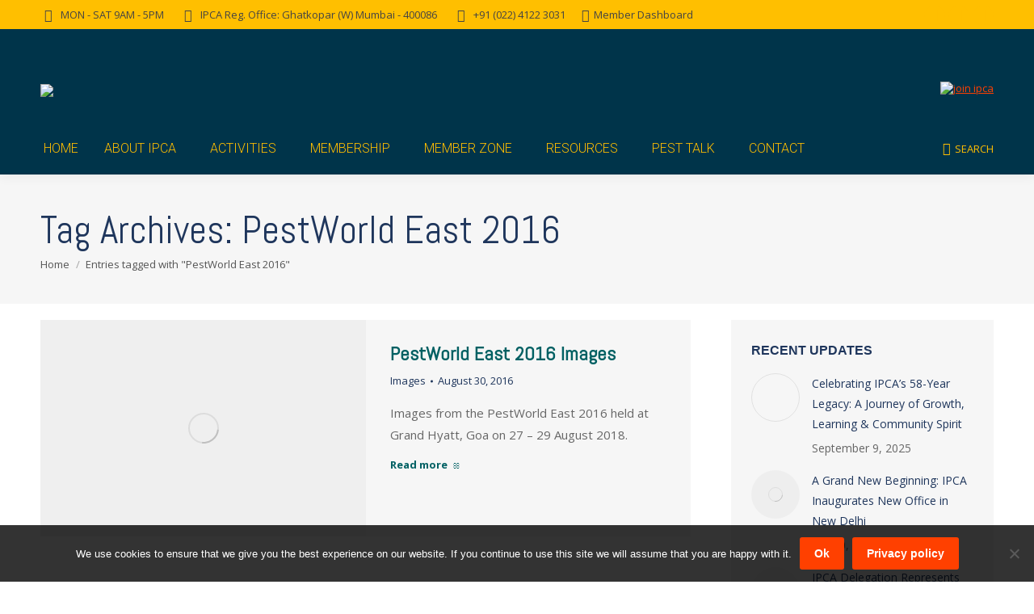

--- FILE ---
content_type: text/html; charset=UTF-8
request_url: https://ipca.org.in/tag/pestworld-east-2016/
body_size: 38496
content:
<!DOCTYPE html>
<!--[if !(IE 6) | !(IE 7) | !(IE 8)  ]><!-->
<html lang="en-US" class="no-js">
<!--<![endif]-->
<head>
	<meta charset="UTF-8" />
				<meta name="viewport" content="width=device-width, initial-scale=1, maximum-scale=1, user-scalable=0"/>
				<link rel="profile" href="https://gmpg.org/xfn/11" />
	<meta name='robots' content='index, follow, max-image-preview:large, max-snippet:-1, max-video-preview:-1' />
	<style>img:is([sizes="auto" i], [sizes^="auto," i]) { contain-intrinsic-size: 3000px 1500px }</style>
	
	<!-- This site is optimized with the Yoast SEO plugin v25.1 - https://yoast.com/wordpress/plugins/seo/ -->
	<title>Pest Talk - PestWorld East 2016 - IPCA</title>
	<link rel="canonical" href="https://ipca.org.in/tag/pestworld-east-2016/" />
	<meta property="og:locale" content="en_US" />
	<meta property="og:type" content="article" />
	<meta property="og:title" content="Pest Talk - PestWorld East 2016 - IPCA" />
	<meta property="og:url" content="https://ipca.org.in/tag/pestworld-east-2016/" />
	<meta property="og:site_name" content="IPCA" />
	<meta property="og:image" content="https://ipca.org.in/wp-content/uploads/2018/08/IPCA-default-image.jpg" />
	<meta property="og:image:width" content="1200" />
	<meta property="og:image:height" content="800" />
	<meta property="og:image:type" content="image/jpeg" />
	<meta name="twitter:card" content="summary_large_image" />
	<meta name="twitter:site" content="@IPCAorg" />
	<script type="application/ld+json" class="yoast-schema-graph">{"@context":"https://schema.org","@graph":[{"@type":"CollectionPage","@id":"https://ipca.org.in/tag/pestworld-east-2016/","url":"https://ipca.org.in/tag/pestworld-east-2016/","name":"Pest Talk - PestWorld East 2016 - IPCA","isPartOf":{"@id":"https://ipca.org.in/#website"},"primaryImageOfPage":{"@id":"https://ipca.org.in/tag/pestworld-east-2016/#primaryimage"},"image":{"@id":"https://ipca.org.in/tag/pestworld-east-2016/#primaryimage"},"thumbnailUrl":"https://ipca.org.in/wp-content/uploads/2018/12/Dr.-Anil-Rao-from-PCI.jpg","breadcrumb":{"@id":"https://ipca.org.in/tag/pestworld-east-2016/#breadcrumb"},"inLanguage":"en-US"},{"@type":"ImageObject","inLanguage":"en-US","@id":"https://ipca.org.in/tag/pestworld-east-2016/#primaryimage","url":"https://ipca.org.in/wp-content/uploads/2018/12/Dr.-Anil-Rao-from-PCI.jpg","contentUrl":"https://ipca.org.in/wp-content/uploads/2018/12/Dr.-Anil-Rao-from-PCI.jpg","width":960,"height":640,"caption":"Dr. Anil Rao from PCI"},{"@type":"BreadcrumbList","@id":"https://ipca.org.in/tag/pestworld-east-2016/#breadcrumb","itemListElement":[{"@type":"ListItem","position":1,"name":"Home","item":"https://ipca.org.in/"},{"@type":"ListItem","position":2,"name":"PestWorld East 2016"}]},{"@type":"WebSite","@id":"https://ipca.org.in/#website","url":"https://ipca.org.in/","name":"IPCA","description":"Indian Pest Control Association","publisher":{"@id":"https://ipca.org.in/#organization"},"potentialAction":[{"@type":"SearchAction","target":{"@type":"EntryPoint","urlTemplate":"https://ipca.org.in/?s={search_term_string}"},"query-input":{"@type":"PropertyValueSpecification","valueRequired":true,"valueName":"search_term_string"}}],"inLanguage":"en-US"},{"@type":"Organization","@id":"https://ipca.org.in/#organization","name":"Indian Pest Control Association (IPCA)","url":"https://ipca.org.in/","logo":{"@type":"ImageObject","inLanguage":"en-US","@id":"https://ipca.org.in/#/schema/logo/image/","url":"https://ipca.org.in/wp-content/uploads/2018/03/ipca-logo-130.png","contentUrl":"https://ipca.org.in/wp-content/uploads/2018/03/ipca-logo-130.png","width":130,"height":130,"caption":"Indian Pest Control Association (IPCA)"},"image":{"@id":"https://ipca.org.in/#/schema/logo/image/"},"sameAs":["https://www.facebook.com/IndianPestControlAssociation","https://x.com/IPCAorg","https://www.youtube.com/user/IndianPestControl"]}]}</script>
	<!-- / Yoast SEO plugin. -->


<link rel='dns-prefetch' href='//sdk.cashfree.com' />
<link rel='dns-prefetch' href='//maps.googleapis.com' />
<link rel='dns-prefetch' href='//cdn.jsdelivr.net' />
<link rel='dns-prefetch' href='//fonts.googleapis.com' />
<link rel="alternate" type="application/rss+xml" title="IPCA &raquo; Feed" href="https://ipca.org.in/feed/" />
<link rel="alternate" type="application/rss+xml" title="IPCA &raquo; Comments Feed" href="https://ipca.org.in/comments/feed/" />
<link rel="alternate" type="application/rss+xml" title="IPCA &raquo; PestWorld East 2016 Tag Feed" href="https://ipca.org.in/tag/pestworld-east-2016/feed/" />
<script>
window._wpemojiSettings = {"baseUrl":"https:\/\/s.w.org\/images\/core\/emoji\/15.0.3\/72x72\/","ext":".png","svgUrl":"https:\/\/s.w.org\/images\/core\/emoji\/15.0.3\/svg\/","svgExt":".svg","source":{"concatemoji":"https:\/\/ipca.org.in\/wp-includes\/js\/wp-emoji-release.min.js?ver=6.7.4"}};
/*! This file is auto-generated */
!function(i,n){var o,s,e;function c(e){try{var t={supportTests:e,timestamp:(new Date).valueOf()};sessionStorage.setItem(o,JSON.stringify(t))}catch(e){}}function p(e,t,n){e.clearRect(0,0,e.canvas.width,e.canvas.height),e.fillText(t,0,0);var t=new Uint32Array(e.getImageData(0,0,e.canvas.width,e.canvas.height).data),r=(e.clearRect(0,0,e.canvas.width,e.canvas.height),e.fillText(n,0,0),new Uint32Array(e.getImageData(0,0,e.canvas.width,e.canvas.height).data));return t.every(function(e,t){return e===r[t]})}function u(e,t,n){switch(t){case"flag":return n(e,"\ud83c\udff3\ufe0f\u200d\u26a7\ufe0f","\ud83c\udff3\ufe0f\u200b\u26a7\ufe0f")?!1:!n(e,"\ud83c\uddfa\ud83c\uddf3","\ud83c\uddfa\u200b\ud83c\uddf3")&&!n(e,"\ud83c\udff4\udb40\udc67\udb40\udc62\udb40\udc65\udb40\udc6e\udb40\udc67\udb40\udc7f","\ud83c\udff4\u200b\udb40\udc67\u200b\udb40\udc62\u200b\udb40\udc65\u200b\udb40\udc6e\u200b\udb40\udc67\u200b\udb40\udc7f");case"emoji":return!n(e,"\ud83d\udc26\u200d\u2b1b","\ud83d\udc26\u200b\u2b1b")}return!1}function f(e,t,n){var r="undefined"!=typeof WorkerGlobalScope&&self instanceof WorkerGlobalScope?new OffscreenCanvas(300,150):i.createElement("canvas"),a=r.getContext("2d",{willReadFrequently:!0}),o=(a.textBaseline="top",a.font="600 32px Arial",{});return e.forEach(function(e){o[e]=t(a,e,n)}),o}function t(e){var t=i.createElement("script");t.src=e,t.defer=!0,i.head.appendChild(t)}"undefined"!=typeof Promise&&(o="wpEmojiSettingsSupports",s=["flag","emoji"],n.supports={everything:!0,everythingExceptFlag:!0},e=new Promise(function(e){i.addEventListener("DOMContentLoaded",e,{once:!0})}),new Promise(function(t){var n=function(){try{var e=JSON.parse(sessionStorage.getItem(o));if("object"==typeof e&&"number"==typeof e.timestamp&&(new Date).valueOf()<e.timestamp+604800&&"object"==typeof e.supportTests)return e.supportTests}catch(e){}return null}();if(!n){if("undefined"!=typeof Worker&&"undefined"!=typeof OffscreenCanvas&&"undefined"!=typeof URL&&URL.createObjectURL&&"undefined"!=typeof Blob)try{var e="postMessage("+f.toString()+"("+[JSON.stringify(s),u.toString(),p.toString()].join(",")+"));",r=new Blob([e],{type:"text/javascript"}),a=new Worker(URL.createObjectURL(r),{name:"wpTestEmojiSupports"});return void(a.onmessage=function(e){c(n=e.data),a.terminate(),t(n)})}catch(e){}c(n=f(s,u,p))}t(n)}).then(function(e){for(var t in e)n.supports[t]=e[t],n.supports.everything=n.supports.everything&&n.supports[t],"flag"!==t&&(n.supports.everythingExceptFlag=n.supports.everythingExceptFlag&&n.supports[t]);n.supports.everythingExceptFlag=n.supports.everythingExceptFlag&&!n.supports.flag,n.DOMReady=!1,n.readyCallback=function(){n.DOMReady=!0}}).then(function(){return e}).then(function(){var e;n.supports.everything||(n.readyCallback(),(e=n.source||{}).concatemoji?t(e.concatemoji):e.wpemoji&&e.twemoji&&(t(e.twemoji),t(e.wpemoji)))}))}((window,document),window._wpemojiSettings);
</script>

<link rel='stylesheet' id='hfe-widgets-style-css' href='https://ipca.org.in/wp-content/plugins/header-footer-elementor/inc/widgets-css/frontend.css?ver=2.5.2' media='all' />
<style id='wp-emoji-styles-inline-css'>

	img.wp-smiley, img.emoji {
		display: inline !important;
		border: none !important;
		box-shadow: none !important;
		height: 1em !important;
		width: 1em !important;
		margin: 0 0.07em !important;
		vertical-align: -0.1em !important;
		background: none !important;
		padding: 0 !important;
	}
</style>
<link rel='stylesheet' id='wp-block-library-css' href='https://ipca.org.in/wp-includes/css/dist/block-library/style.min.css?ver=6.7.4' media='all' />
<style id='wp-block-library-theme-inline-css'>
.wp-block-audio :where(figcaption){color:#555;font-size:13px;text-align:center}.is-dark-theme .wp-block-audio :where(figcaption){color:#ffffffa6}.wp-block-audio{margin:0 0 1em}.wp-block-code{border:1px solid #ccc;border-radius:4px;font-family:Menlo,Consolas,monaco,monospace;padding:.8em 1em}.wp-block-embed :where(figcaption){color:#555;font-size:13px;text-align:center}.is-dark-theme .wp-block-embed :where(figcaption){color:#ffffffa6}.wp-block-embed{margin:0 0 1em}.blocks-gallery-caption{color:#555;font-size:13px;text-align:center}.is-dark-theme .blocks-gallery-caption{color:#ffffffa6}:root :where(.wp-block-image figcaption){color:#555;font-size:13px;text-align:center}.is-dark-theme :root :where(.wp-block-image figcaption){color:#ffffffa6}.wp-block-image{margin:0 0 1em}.wp-block-pullquote{border-bottom:4px solid;border-top:4px solid;color:currentColor;margin-bottom:1.75em}.wp-block-pullquote cite,.wp-block-pullquote footer,.wp-block-pullquote__citation{color:currentColor;font-size:.8125em;font-style:normal;text-transform:uppercase}.wp-block-quote{border-left:.25em solid;margin:0 0 1.75em;padding-left:1em}.wp-block-quote cite,.wp-block-quote footer{color:currentColor;font-size:.8125em;font-style:normal;position:relative}.wp-block-quote:where(.has-text-align-right){border-left:none;border-right:.25em solid;padding-left:0;padding-right:1em}.wp-block-quote:where(.has-text-align-center){border:none;padding-left:0}.wp-block-quote.is-large,.wp-block-quote.is-style-large,.wp-block-quote:where(.is-style-plain){border:none}.wp-block-search .wp-block-search__label{font-weight:700}.wp-block-search__button{border:1px solid #ccc;padding:.375em .625em}:where(.wp-block-group.has-background){padding:1.25em 2.375em}.wp-block-separator.has-css-opacity{opacity:.4}.wp-block-separator{border:none;border-bottom:2px solid;margin-left:auto;margin-right:auto}.wp-block-separator.has-alpha-channel-opacity{opacity:1}.wp-block-separator:not(.is-style-wide):not(.is-style-dots){width:100px}.wp-block-separator.has-background:not(.is-style-dots){border-bottom:none;height:1px}.wp-block-separator.has-background:not(.is-style-wide):not(.is-style-dots){height:2px}.wp-block-table{margin:0 0 1em}.wp-block-table td,.wp-block-table th{word-break:normal}.wp-block-table :where(figcaption){color:#555;font-size:13px;text-align:center}.is-dark-theme .wp-block-table :where(figcaption){color:#ffffffa6}.wp-block-video :where(figcaption){color:#555;font-size:13px;text-align:center}.is-dark-theme .wp-block-video :where(figcaption){color:#ffffffa6}.wp-block-video{margin:0 0 1em}:root :where(.wp-block-template-part.has-background){margin-bottom:0;margin-top:0;padding:1.25em 2.375em}
</style>
<style id='classic-theme-styles-inline-css'>
/*! This file is auto-generated */
.wp-block-button__link{color:#fff;background-color:#32373c;border-radius:9999px;box-shadow:none;text-decoration:none;padding:calc(.667em + 2px) calc(1.333em + 2px);font-size:1.125em}.wp-block-file__button{background:#32373c;color:#fff;text-decoration:none}
</style>
<style id='global-styles-inline-css'>
:root{--wp--preset--aspect-ratio--square: 1;--wp--preset--aspect-ratio--4-3: 4/3;--wp--preset--aspect-ratio--3-4: 3/4;--wp--preset--aspect-ratio--3-2: 3/2;--wp--preset--aspect-ratio--2-3: 2/3;--wp--preset--aspect-ratio--16-9: 16/9;--wp--preset--aspect-ratio--9-16: 9/16;--wp--preset--color--black: #000000;--wp--preset--color--cyan-bluish-gray: #abb8c3;--wp--preset--color--white: #FFF;--wp--preset--color--pale-pink: #f78da7;--wp--preset--color--vivid-red: #cf2e2e;--wp--preset--color--luminous-vivid-orange: #ff6900;--wp--preset--color--luminous-vivid-amber: #fcb900;--wp--preset--color--light-green-cyan: #7bdcb5;--wp--preset--color--vivid-green-cyan: #00d084;--wp--preset--color--pale-cyan-blue: #8ed1fc;--wp--preset--color--vivid-cyan-blue: #0693e3;--wp--preset--color--vivid-purple: #9b51e0;--wp--preset--color--accent: #ffbf00;--wp--preset--color--dark-gray: #111;--wp--preset--color--light-gray: #767676;--wp--preset--gradient--vivid-cyan-blue-to-vivid-purple: linear-gradient(135deg,rgba(6,147,227,1) 0%,rgb(155,81,224) 100%);--wp--preset--gradient--light-green-cyan-to-vivid-green-cyan: linear-gradient(135deg,rgb(122,220,180) 0%,rgb(0,208,130) 100%);--wp--preset--gradient--luminous-vivid-amber-to-luminous-vivid-orange: linear-gradient(135deg,rgba(252,185,0,1) 0%,rgba(255,105,0,1) 100%);--wp--preset--gradient--luminous-vivid-orange-to-vivid-red: linear-gradient(135deg,rgba(255,105,0,1) 0%,rgb(207,46,46) 100%);--wp--preset--gradient--very-light-gray-to-cyan-bluish-gray: linear-gradient(135deg,rgb(238,238,238) 0%,rgb(169,184,195) 100%);--wp--preset--gradient--cool-to-warm-spectrum: linear-gradient(135deg,rgb(74,234,220) 0%,rgb(151,120,209) 20%,rgb(207,42,186) 40%,rgb(238,44,130) 60%,rgb(251,105,98) 80%,rgb(254,248,76) 100%);--wp--preset--gradient--blush-light-purple: linear-gradient(135deg,rgb(255,206,236) 0%,rgb(152,150,240) 100%);--wp--preset--gradient--blush-bordeaux: linear-gradient(135deg,rgb(254,205,165) 0%,rgb(254,45,45) 50%,rgb(107,0,62) 100%);--wp--preset--gradient--luminous-dusk: linear-gradient(135deg,rgb(255,203,112) 0%,rgb(199,81,192) 50%,rgb(65,88,208) 100%);--wp--preset--gradient--pale-ocean: linear-gradient(135deg,rgb(255,245,203) 0%,rgb(182,227,212) 50%,rgb(51,167,181) 100%);--wp--preset--gradient--electric-grass: linear-gradient(135deg,rgb(202,248,128) 0%,rgb(113,206,126) 100%);--wp--preset--gradient--midnight: linear-gradient(135deg,rgb(2,3,129) 0%,rgb(40,116,252) 100%);--wp--preset--font-size--small: 13px;--wp--preset--font-size--medium: 20px;--wp--preset--font-size--large: 36px;--wp--preset--font-size--x-large: 42px;--wp--preset--spacing--20: 0.44rem;--wp--preset--spacing--30: 0.67rem;--wp--preset--spacing--40: 1rem;--wp--preset--spacing--50: 1.5rem;--wp--preset--spacing--60: 2.25rem;--wp--preset--spacing--70: 3.38rem;--wp--preset--spacing--80: 5.06rem;--wp--preset--shadow--natural: 6px 6px 9px rgba(0, 0, 0, 0.2);--wp--preset--shadow--deep: 12px 12px 50px rgba(0, 0, 0, 0.4);--wp--preset--shadow--sharp: 6px 6px 0px rgba(0, 0, 0, 0.2);--wp--preset--shadow--outlined: 6px 6px 0px -3px rgba(255, 255, 255, 1), 6px 6px rgba(0, 0, 0, 1);--wp--preset--shadow--crisp: 6px 6px 0px rgba(0, 0, 0, 1);}:where(.is-layout-flex){gap: 0.5em;}:where(.is-layout-grid){gap: 0.5em;}body .is-layout-flex{display: flex;}.is-layout-flex{flex-wrap: wrap;align-items: center;}.is-layout-flex > :is(*, div){margin: 0;}body .is-layout-grid{display: grid;}.is-layout-grid > :is(*, div){margin: 0;}:where(.wp-block-columns.is-layout-flex){gap: 2em;}:where(.wp-block-columns.is-layout-grid){gap: 2em;}:where(.wp-block-post-template.is-layout-flex){gap: 1.25em;}:where(.wp-block-post-template.is-layout-grid){gap: 1.25em;}.has-black-color{color: var(--wp--preset--color--black) !important;}.has-cyan-bluish-gray-color{color: var(--wp--preset--color--cyan-bluish-gray) !important;}.has-white-color{color: var(--wp--preset--color--white) !important;}.has-pale-pink-color{color: var(--wp--preset--color--pale-pink) !important;}.has-vivid-red-color{color: var(--wp--preset--color--vivid-red) !important;}.has-luminous-vivid-orange-color{color: var(--wp--preset--color--luminous-vivid-orange) !important;}.has-luminous-vivid-amber-color{color: var(--wp--preset--color--luminous-vivid-amber) !important;}.has-light-green-cyan-color{color: var(--wp--preset--color--light-green-cyan) !important;}.has-vivid-green-cyan-color{color: var(--wp--preset--color--vivid-green-cyan) !important;}.has-pale-cyan-blue-color{color: var(--wp--preset--color--pale-cyan-blue) !important;}.has-vivid-cyan-blue-color{color: var(--wp--preset--color--vivid-cyan-blue) !important;}.has-vivid-purple-color{color: var(--wp--preset--color--vivid-purple) !important;}.has-black-background-color{background-color: var(--wp--preset--color--black) !important;}.has-cyan-bluish-gray-background-color{background-color: var(--wp--preset--color--cyan-bluish-gray) !important;}.has-white-background-color{background-color: var(--wp--preset--color--white) !important;}.has-pale-pink-background-color{background-color: var(--wp--preset--color--pale-pink) !important;}.has-vivid-red-background-color{background-color: var(--wp--preset--color--vivid-red) !important;}.has-luminous-vivid-orange-background-color{background-color: var(--wp--preset--color--luminous-vivid-orange) !important;}.has-luminous-vivid-amber-background-color{background-color: var(--wp--preset--color--luminous-vivid-amber) !important;}.has-light-green-cyan-background-color{background-color: var(--wp--preset--color--light-green-cyan) !important;}.has-vivid-green-cyan-background-color{background-color: var(--wp--preset--color--vivid-green-cyan) !important;}.has-pale-cyan-blue-background-color{background-color: var(--wp--preset--color--pale-cyan-blue) !important;}.has-vivid-cyan-blue-background-color{background-color: var(--wp--preset--color--vivid-cyan-blue) !important;}.has-vivid-purple-background-color{background-color: var(--wp--preset--color--vivid-purple) !important;}.has-black-border-color{border-color: var(--wp--preset--color--black) !important;}.has-cyan-bluish-gray-border-color{border-color: var(--wp--preset--color--cyan-bluish-gray) !important;}.has-white-border-color{border-color: var(--wp--preset--color--white) !important;}.has-pale-pink-border-color{border-color: var(--wp--preset--color--pale-pink) !important;}.has-vivid-red-border-color{border-color: var(--wp--preset--color--vivid-red) !important;}.has-luminous-vivid-orange-border-color{border-color: var(--wp--preset--color--luminous-vivid-orange) !important;}.has-luminous-vivid-amber-border-color{border-color: var(--wp--preset--color--luminous-vivid-amber) !important;}.has-light-green-cyan-border-color{border-color: var(--wp--preset--color--light-green-cyan) !important;}.has-vivid-green-cyan-border-color{border-color: var(--wp--preset--color--vivid-green-cyan) !important;}.has-pale-cyan-blue-border-color{border-color: var(--wp--preset--color--pale-cyan-blue) !important;}.has-vivid-cyan-blue-border-color{border-color: var(--wp--preset--color--vivid-cyan-blue) !important;}.has-vivid-purple-border-color{border-color: var(--wp--preset--color--vivid-purple) !important;}.has-vivid-cyan-blue-to-vivid-purple-gradient-background{background: var(--wp--preset--gradient--vivid-cyan-blue-to-vivid-purple) !important;}.has-light-green-cyan-to-vivid-green-cyan-gradient-background{background: var(--wp--preset--gradient--light-green-cyan-to-vivid-green-cyan) !important;}.has-luminous-vivid-amber-to-luminous-vivid-orange-gradient-background{background: var(--wp--preset--gradient--luminous-vivid-amber-to-luminous-vivid-orange) !important;}.has-luminous-vivid-orange-to-vivid-red-gradient-background{background: var(--wp--preset--gradient--luminous-vivid-orange-to-vivid-red) !important;}.has-very-light-gray-to-cyan-bluish-gray-gradient-background{background: var(--wp--preset--gradient--very-light-gray-to-cyan-bluish-gray) !important;}.has-cool-to-warm-spectrum-gradient-background{background: var(--wp--preset--gradient--cool-to-warm-spectrum) !important;}.has-blush-light-purple-gradient-background{background: var(--wp--preset--gradient--blush-light-purple) !important;}.has-blush-bordeaux-gradient-background{background: var(--wp--preset--gradient--blush-bordeaux) !important;}.has-luminous-dusk-gradient-background{background: var(--wp--preset--gradient--luminous-dusk) !important;}.has-pale-ocean-gradient-background{background: var(--wp--preset--gradient--pale-ocean) !important;}.has-electric-grass-gradient-background{background: var(--wp--preset--gradient--electric-grass) !important;}.has-midnight-gradient-background{background: var(--wp--preset--gradient--midnight) !important;}.has-small-font-size{font-size: var(--wp--preset--font-size--small) !important;}.has-medium-font-size{font-size: var(--wp--preset--font-size--medium) !important;}.has-large-font-size{font-size: var(--wp--preset--font-size--large) !important;}.has-x-large-font-size{font-size: var(--wp--preset--font-size--x-large) !important;}
:where(.wp-block-post-template.is-layout-flex){gap: 1.25em;}:where(.wp-block-post-template.is-layout-grid){gap: 1.25em;}
:where(.wp-block-columns.is-layout-flex){gap: 2em;}:where(.wp-block-columns.is-layout-grid){gap: 2em;}
:root :where(.wp-block-pullquote){font-size: 1.5em;line-height: 1.6;}
</style>
<link rel='stylesheet' id='contact-form-7-css' href='https://ipca.org.in/wp-content/plugins/contact-form-7/includes/css/styles.css?ver=6.1' media='all' />
<link rel='stylesheet' id='cookie-notice-front-css' href='https://ipca.org.in/wp-content/plugins/cookie-notice/css/front.min.css?ver=2.5.11' media='all' />
<style id='woocommerce-inline-inline-css'>
.woocommerce form .form-row .required { visibility: visible; }
</style>
<link rel='stylesheet' id='hfe-style-css' href='https://ipca.org.in/wp-content/plugins/header-footer-elementor/assets/css/header-footer-elementor.css?ver=2.5.2' media='all' />
<link rel='stylesheet' id='elementor-icons-css' href='https://ipca.org.in/wp-content/plugins/elementor/assets/lib/eicons/css/elementor-icons.min.css?ver=5.44.0' media='all' />
<link rel='stylesheet' id='elementor-frontend-css' href='https://ipca.org.in/wp-content/plugins/elementor/assets/css/frontend.min.css?ver=3.33.4' media='all' />
<link rel='stylesheet' id='elementor-post-3335-css' href='https://ipca.org.in/wp-content/uploads/elementor/css/post-3335.css?ver=1768385840' media='all' />
<link rel='stylesheet' id='brands-styles-css' href='https://ipca.org.in/wp-content/plugins/woocommerce/assets/css/brands.css?ver=10.3.7' media='all' />
<link rel='stylesheet' id='select2-css-css' href='https://cdn.jsdelivr.net/npm/select2@4.1.0-rc.0/dist/css/select2.min.css?ver=6.7.4' media='all' />
<link rel='stylesheet' id='the7-font-css' href='https://ipca.org.in/wp-content/themes/dt-the7/fonts/icomoon-the7-font/icomoon-the7-font.min.css?ver=12.10.0.1' media='all' />
<link rel='stylesheet' id='the7-awesome-fonts-css' href='https://ipca.org.in/wp-content/themes/dt-the7/fonts/FontAwesome/css/all.min.css?ver=12.10.0.1' media='all' />
<link rel='stylesheet' id='the7-awesome-fonts-back-css' href='https://ipca.org.in/wp-content/themes/dt-the7/fonts/FontAwesome/back-compat.min.css?ver=12.10.0.1' media='all' />
<link rel='stylesheet' id='the7-Defaults-css' href='https://ipca.org.in/wp-content/uploads/smile_fonts/Defaults/Defaults.css?ver=6.7.4' media='all' />
<link rel='stylesheet' id='the7-icomoon-icomoonfree-16x16-css' href='https://ipca.org.in/wp-content/uploads/smile_fonts/icomoon-icomoonfree-16x16/icomoon-icomoonfree-16x16.css?ver=6.7.4' media='all' />
<link rel='stylesheet' id='the7-icomoon-numbers-32x32-css' href='https://ipca.org.in/wp-content/uploads/smile_fonts/icomoon-numbers-32x32/icomoon-numbers-32x32.css?ver=6.7.4' media='all' />
<link rel='stylesheet' id='dt-web-fonts-css' href='https://fonts.googleapis.com/css?family=Open+Sans:400,600,700%7CRoboto:300,400,600,700%7CRoboto+Condensed:400,600,700%7CAbel:400,600,700' media='all' />
<link rel='stylesheet' id='dt-main-css' href='https://ipca.org.in/wp-content/themes/dt-the7/css/main.min.css?ver=12.10.0.1' media='all' />
<style id='dt-main-inline-css'>
body #load {
  display: block;
  height: 100%;
  overflow: hidden;
  position: fixed;
  width: 100%;
  z-index: 9901;
  opacity: 1;
  visibility: visible;
  transition: all .35s ease-out;
}
.load-wrap {
  width: 100%;
  height: 100%;
  background-position: center center;
  background-repeat: no-repeat;
  text-align: center;
  display: -ms-flexbox;
  display: -ms-flex;
  display: flex;
  -ms-align-items: center;
  -ms-flex-align: center;
  align-items: center;
  -ms-flex-flow: column wrap;
  flex-flow: column wrap;
  -ms-flex-pack: center;
  -ms-justify-content: center;
  justify-content: center;
}
.load-wrap > svg {
  position: absolute;
  top: 50%;
  left: 50%;
  transform: translate(-50%,-50%);
}
#load {
  background: var(--the7-elementor-beautiful-loading-bg,#ffffff);
  --the7-beautiful-spinner-color2: var(--the7-beautiful-spinner-color,rgba(51,51,51,0.3));
}

</style>
<link rel='stylesheet' id='the7-custom-scrollbar-css' href='https://ipca.org.in/wp-content/themes/dt-the7/lib/custom-scrollbar/custom-scrollbar.min.css?ver=12.10.0.1' media='all' />
<link rel='stylesheet' id='the7-wpbakery-css' href='https://ipca.org.in/wp-content/themes/dt-the7/css/wpbakery.min.css?ver=12.10.0.1' media='all' />
<link rel='stylesheet' id='the7-core-css' href='https://ipca.org.in/wp-content/plugins/dt-the7-core/assets/css/post-type.min.css?ver=2.7.10' media='all' />
<link rel='stylesheet' id='hfe-elementor-icons-css' href='https://ipca.org.in/wp-content/plugins/elementor/assets/lib/eicons/css/elementor-icons.min.css?ver=5.34.0' media='all' />
<link rel='stylesheet' id='hfe-icons-list-css' href='https://ipca.org.in/wp-content/plugins/elementor/assets/css/widget-icon-list.min.css?ver=3.24.3' media='all' />
<link rel='stylesheet' id='hfe-social-icons-css' href='https://ipca.org.in/wp-content/plugins/elementor/assets/css/widget-social-icons.min.css?ver=3.24.0' media='all' />
<link rel='stylesheet' id='hfe-social-share-icons-brands-css' href='https://ipca.org.in/wp-content/plugins/elementor/assets/lib/font-awesome/css/brands.css?ver=5.15.3' media='all' />
<link rel='stylesheet' id='hfe-social-share-icons-fontawesome-css' href='https://ipca.org.in/wp-content/plugins/elementor/assets/lib/font-awesome/css/fontawesome.css?ver=5.15.3' media='all' />
<link rel='stylesheet' id='hfe-nav-menu-icons-css' href='https://ipca.org.in/wp-content/plugins/elementor/assets/lib/font-awesome/css/solid.css?ver=5.15.3' media='all' />
<link rel='stylesheet' id='the7-css-vars-css' href='https://ipca.org.in/wp-content/uploads/the7-css/css-vars.css?ver=53168c7b5dd8' media='all' />
<link rel='stylesheet' id='dt-custom-css' href='https://ipca.org.in/wp-content/uploads/the7-css/custom.css?ver=53168c7b5dd8' media='all' />
<link rel='stylesheet' id='wc-dt-custom-css' href='https://ipca.org.in/wp-content/uploads/the7-css/compatibility/wc-dt-custom.css?ver=53168c7b5dd8' media='all' />
<link rel='stylesheet' id='dt-media-css' href='https://ipca.org.in/wp-content/uploads/the7-css/media.css?ver=53168c7b5dd8' media='all' />
<link rel='stylesheet' id='the7-mega-menu-css' href='https://ipca.org.in/wp-content/uploads/the7-css/mega-menu.css?ver=53168c7b5dd8' media='all' />
<link rel='stylesheet' id='the7-elements-albums-portfolio-css' href='https://ipca.org.in/wp-content/uploads/the7-css/the7-elements-albums-portfolio.css?ver=53168c7b5dd8' media='all' />
<link rel='stylesheet' id='the7-elements-css' href='https://ipca.org.in/wp-content/uploads/the7-css/post-type-dynamic.css?ver=53168c7b5dd8' media='all' />
<link rel='stylesheet' id='style-css' href='https://ipca.org.in/wp-content/themes/ipca-web-child/style.css?ver=12.10.0.1' media='all' />
<link rel='stylesheet' id='the7-elementor-global-css' href='https://ipca.org.in/wp-content/themes/dt-the7/css/compatibility/elementor/elementor-global.min.css?ver=12.10.0.1' media='all' />
<link rel='stylesheet' id='ultimate-vc-addons-style-min-css' href='https://ipca.org.in/wp-content/plugins/Ultimate_VC_Addons/assets/min-css/ultimate.min.css?ver=3.21.1' media='all' />
<link rel='stylesheet' id='ultimate-vc-addons-icons-css' href='https://ipca.org.in/wp-content/plugins/Ultimate_VC_Addons/assets/css/icons.css?ver=3.21.1' media='all' />
<link rel='stylesheet' id='ultimate-vc-addons-vidcons-css' href='https://ipca.org.in/wp-content/plugins/Ultimate_VC_Addons/assets/fonts/vidcons.css?ver=3.21.1' media='all' />
<link rel='stylesheet' id='ultimate-vc-addons-selected-google-fonts-style-css' href='https://fonts.googleapis.com/css?family=Open+Sans+Condensed:normal,700&#038;subset=latin-ext,vietnamese,greek-ext,latin,cyrillic-ext,cyrillic,greek' media='all' />
<link rel='stylesheet' id='ekit-widget-styles-css' href='https://ipca.org.in/wp-content/plugins/elementskit-lite/widgets/init/assets/css/widget-styles.css?ver=3.5.6' media='all' />
<link rel='stylesheet' id='ekit-responsive-css' href='https://ipca.org.in/wp-content/plugins/elementskit-lite/widgets/init/assets/css/responsive.css?ver=3.5.6' media='all' />
<link rel='stylesheet' id='eael-general-css' href='https://ipca.org.in/wp-content/plugins/essential-addons-for-elementor-lite/assets/front-end/css/view/general.min.css?ver=6.5.4' media='all' />
<link rel='stylesheet' id='elementor-gf-local-roboto-css' href='https://ipca.org.in/wp-content/uploads/elementor/google-fonts/css/roboto.css?ver=1747829287' media='all' />
<link rel='stylesheet' id='elementor-gf-local-robotoslab-css' href='https://ipca.org.in/wp-content/uploads/elementor/google-fonts/css/robotoslab.css?ver=1747829289' media='all' />
<script src="https://ipca.org.in/wp-includes/js/jquery/jquery.min.js?ver=3.7.1" id="jquery-core-js"></script>
<script src="https://ipca.org.in/wp-includes/js/jquery/jquery-migrate.min.js?ver=3.4.1" id="jquery-migrate-js"></script>
<script id="jquery-js-after">
!function($){"use strict";$(document).ready(function(){$(this).scrollTop()>100&&$(".hfe-scroll-to-top-wrap").removeClass("hfe-scroll-to-top-hide"),$(window).scroll(function(){$(this).scrollTop()<100?$(".hfe-scroll-to-top-wrap").fadeOut(300):$(".hfe-scroll-to-top-wrap").fadeIn(300)}),$(".hfe-scroll-to-top-wrap").on("click",function(){$("html, body").animate({scrollTop:0},300);return!1})})}(jQuery);
!function($){'use strict';$(document).ready(function(){var bar=$('.hfe-reading-progress-bar');if(!bar.length)return;$(window).on('scroll',function(){var s=$(window).scrollTop(),d=$(document).height()-$(window).height(),p=d? s/d*100:0;bar.css('width',p+'%')});});}(jQuery);
</script>
<script id="cookie-notice-front-js-before">
var cnArgs = {"ajaxUrl":"https:\/\/ipca.org.in\/wp-admin\/admin-ajax.php","nonce":"3c33990503","hideEffect":"fade","position":"bottom","onScroll":false,"onScrollOffset":100,"onClick":false,"cookieName":"cookie_notice_accepted","cookieTime":2592000,"cookieTimeRejected":2592000,"globalCookie":false,"redirection":false,"cache":true,"revokeCookies":false,"revokeCookiesOpt":"automatic"};
</script>
<script src="https://ipca.org.in/wp-content/plugins/cookie-notice/js/front.min.js?ver=2.5.11" id="cookie-notice-front-js"></script>
<script src="//ipca.org.in/wp-content/plugins/revslider/sr6/assets/js/rbtools.min.js?ver=6.7.29" async id="tp-tools-js"></script>
<script src="//ipca.org.in/wp-content/plugins/revslider/sr6/assets/js/rs6.min.js?ver=6.7.34" async id="revmin-js"></script>
<script src="https://ipca.org.in/wp-content/plugins/woocommerce/assets/js/jquery-blockui/jquery.blockUI.min.js?ver=2.7.0-wc.10.3.7" id="wc-jquery-blockui-js" data-wp-strategy="defer"></script>
<script id="wc-add-to-cart-js-extra">
var wc_add_to_cart_params = {"ajax_url":"\/wp-admin\/admin-ajax.php","wc_ajax_url":"\/?wc-ajax=%%endpoint%%","i18n_view_cart":"View cart","cart_url":"https:\/\/ipca.org.in\/cart\/","is_cart":"","cart_redirect_after_add":"no"};
</script>
<script src="https://ipca.org.in/wp-content/plugins/woocommerce/assets/js/frontend/add-to-cart.min.js?ver=10.3.7" id="wc-add-to-cart-js" data-wp-strategy="defer"></script>
<script src="https://ipca.org.in/wp-content/plugins/woocommerce/assets/js/js-cookie/js.cookie.min.js?ver=2.1.4-wc.10.3.7" id="wc-js-cookie-js" defer data-wp-strategy="defer"></script>
<script id="woocommerce-js-extra">
var woocommerce_params = {"ajax_url":"\/wp-admin\/admin-ajax.php","wc_ajax_url":"\/?wc-ajax=%%endpoint%%","i18n_password_show":"Show password","i18n_password_hide":"Hide password"};
</script>
<script src="https://ipca.org.in/wp-content/plugins/woocommerce/assets/js/frontend/woocommerce.min.js?ver=10.3.7" id="woocommerce-js" defer data-wp-strategy="defer"></script>
<script src="https://ipca.org.in/wp-content/plugins/js_composer/assets/js/vendors/woocommerce-add-to-cart.js?ver=8.7.2" id="vc_woocommerce-add-to-cart-js-js"></script>
<script id="dt-above-fold-js-extra">
var dtLocal = {"themeUrl":"https:\/\/ipca.org.in\/wp-content\/themes\/dt-the7","passText":"To view this protected post, enter the password below:","moreButtonText":{"loading":"Loading...","loadMore":"Load more"},"postID":"2835","ajaxurl":"https:\/\/ipca.org.in\/wp-admin\/admin-ajax.php","REST":{"baseUrl":"https:\/\/ipca.org.in\/wp-json\/the7\/v1","endpoints":{"sendMail":"\/send-mail"}},"contactMessages":{"required":"One or more fields have an error. Please check and try again.","terms":"Please accept the privacy policy.","fillTheCaptchaError":"Please, fill the captcha."},"captchaSiteKey":"","ajaxNonce":"1d9735ee58","pageData":{"type":"archive","template":"archive","layout":"masonry"},"themeSettings":{"smoothScroll":"off","lazyLoading":false,"desktopHeader":{"height":180},"ToggleCaptionEnabled":"disabled","ToggleCaption":"Navigation","floatingHeader":{"showAfter":220,"showMenu":true,"height":60,"logo":{"showLogo":true,"html":"<img class=\" preload-me\" src=\"https:\/\/ipca.org.in\/wp-content\/uploads\/2018\/02\/ipca-logo-42.png\" srcset=\"https:\/\/ipca.org.in\/wp-content\/uploads\/2018\/02\/ipca-logo-42.png 42w, https:\/\/ipca.org.in\/wp-content\/uploads\/2018\/02\/ipca-logo-84.png 84w\" width=\"42\" height=\"42\"   sizes=\"42px\" alt=\"IPCA\" \/>","url":"https:\/\/ipca.org.in\/"}},"topLine":{"floatingTopLine":{"logo":{"showLogo":false,"html":""}}},"mobileHeader":{"firstSwitchPoint":1170,"secondSwitchPoint":778,"firstSwitchPointHeight":75,"secondSwitchPointHeight":75,"mobileToggleCaptionEnabled":"disabled","mobileToggleCaption":"Menu"},"stickyMobileHeaderFirstSwitch":{"logo":{"html":"<img class=\" preload-me\" src=\"https:\/\/ipca.org.in\/wp-content\/uploads\/2018\/02\/ipca-logo-54.png\" srcset=\"https:\/\/ipca.org.in\/wp-content\/uploads\/2018\/02\/ipca-logo-54.png 54w, https:\/\/ipca.org.in\/wp-content\/uploads\/2018\/02\/ipca-logo-84.png 84w\" width=\"54\" height=\"54\"   sizes=\"54px\" alt=\"IPCA\" \/>"}},"stickyMobileHeaderSecondSwitch":{"logo":{"html":"<img class=\" preload-me\" src=\"https:\/\/ipca.org.in\/wp-content\/uploads\/2018\/02\/ipca-logo-54.png\" srcset=\"https:\/\/ipca.org.in\/wp-content\/uploads\/2018\/02\/ipca-logo-54.png 54w, https:\/\/ipca.org.in\/wp-content\/uploads\/2018\/02\/ipca-logo-84.png 84w\" width=\"54\" height=\"54\"   sizes=\"54px\" alt=\"IPCA\" \/>"}},"sidebar":{"switchPoint":990},"boxedWidth":"1340px"},"VCMobileScreenWidth":"778","wcCartFragmentHash":"b6a0db69415114c3e5ddf5cbb33331f9","elementor":{"settings":{"container_width":1140}}};
var dtShare = {"shareButtonText":{"facebook":"Share on Facebook","twitter":"Share on X","pinterest":"Pin it","linkedin":"Share on Linkedin","whatsapp":"Share on Whatsapp"},"overlayOpacity":"85"};
</script>
<script src="https://ipca.org.in/wp-content/themes/dt-the7/js/above-the-fold.min.js?ver=12.10.0.1" id="dt-above-fold-js"></script>
<script src="https://ipca.org.in/wp-content/themes/dt-the7/js/compatibility/woocommerce/woocommerce.min.js?ver=12.10.0.1" id="dt-woocommerce-js"></script>
<script src="https://ipca.org.in/wp-content/plugins/Ultimate_VC_Addons/assets/min-js/modernizr-custom.min.js?ver=3.21.1" id="ultimate-vc-addons-modernizr-js"></script>
<script src="https://ipca.org.in/wp-content/plugins/Ultimate_VC_Addons/assets/min-js/jquery-ui.min.js?ver=3.21.1" id="jquery_ui-js"></script>
<script src="https://maps.googleapis.com/maps/api/js?key=AIzaSyCKH9arSqpP1-BM6ei3RO6unFIlEPm9Lvg" id="ultimate-vc-addons-googleapis-js"></script>
<script src="https://ipca.org.in/wp-includes/js/jquery/ui/core.min.js?ver=1.13.3" id="jquery-ui-core-js"></script>
<script src="https://ipca.org.in/wp-includes/js/jquery/ui/mouse.min.js?ver=1.13.3" id="jquery-ui-mouse-js"></script>
<script src="https://ipca.org.in/wp-includes/js/jquery/ui/slider.min.js?ver=1.13.3" id="jquery-ui-slider-js"></script>
<script src="https://ipca.org.in/wp-content/plugins/Ultimate_VC_Addons/assets/min-js/jquery-ui-labeledslider.min.js?ver=3.21.1" id="ultimate-vc-addons_range_tick-js"></script>
<script src="https://ipca.org.in/wp-content/plugins/Ultimate_VC_Addons/assets/min-js/ultimate.min.js?ver=3.21.1" id="ultimate-vc-addons-script-js"></script>
<script src="https://ipca.org.in/wp-content/plugins/Ultimate_VC_Addons/assets/min-js/modal-all.min.js?ver=3.21.1" id="ultimate-vc-addons-modal-all-js"></script>
<script src="https://ipca.org.in/wp-content/plugins/Ultimate_VC_Addons/assets/min-js/jparallax.min.js?ver=3.21.1" id="ultimate-vc-addons-jquery.shake-js"></script>
<script src="https://ipca.org.in/wp-content/plugins/Ultimate_VC_Addons/assets/min-js/vhparallax.min.js?ver=3.21.1" id="ultimate-vc-addons-jquery.vhparallax-js"></script>
<script src="https://ipca.org.in/wp-content/plugins/Ultimate_VC_Addons/assets/min-js/ultimate_bg.min.js?ver=3.21.1" id="ultimate-vc-addons-row-bg-js"></script>
<script src="https://ipca.org.in/wp-content/plugins/Ultimate_VC_Addons/assets/min-js/mb-YTPlayer.min.js?ver=3.21.1" id="ultimate-vc-addons-jquery.ytplayer-js"></script>
<script></script><link rel="https://api.w.org/" href="https://ipca.org.in/wp-json/" /><link rel="alternate" title="JSON" type="application/json" href="https://ipca.org.in/wp-json/wp/v2/tags/103" /><link rel="EditURI" type="application/rsd+xml" title="RSD" href="https://ipca.org.in/xmlrpc.php?rsd" />
<meta name="generator" content="WordPress 6.7.4" />
<meta name="generator" content="WooCommerce 10.3.7" />
<!-- Global site tag (gtag.js) - Google Analytics -->
<script async src="https://www.googletagmanager.com/gtag/js?id=UA-54668241-1"></script>
<script>
  window.dataLayer = window.dataLayer || [];
  function gtag(){dataLayer.push(arguments);}
  gtag('js', new Date());

  gtag('config', 'UA-54668241-1');
</script>

<!-- Google tag (gtag.js) -->
<script async src="https://www.googletagmanager.com/gtag/js?id=G-JKVN10KJ7T"></script>
<script>
  window.dataLayer = window.dataLayer || [];
  function gtag(){dataLayer.push(arguments);}
  gtag('js', new Date());

  gtag('config', 'G-JKVN10KJ7T');
</script>	<noscript><style>.woocommerce-product-gallery{ opacity: 1 !important; }</style></noscript>
	<meta name="generator" content="Elementor 3.33.4; settings: css_print_method-external, google_font-enabled, font_display-auto">
			<style>
				.e-con.e-parent:nth-of-type(n+4):not(.e-lazyloaded):not(.e-no-lazyload),
				.e-con.e-parent:nth-of-type(n+4):not(.e-lazyloaded):not(.e-no-lazyload) * {
					background-image: none !important;
				}
				@media screen and (max-height: 1024px) {
					.e-con.e-parent:nth-of-type(n+3):not(.e-lazyloaded):not(.e-no-lazyload),
					.e-con.e-parent:nth-of-type(n+3):not(.e-lazyloaded):not(.e-no-lazyload) * {
						background-image: none !important;
					}
				}
				@media screen and (max-height: 640px) {
					.e-con.e-parent:nth-of-type(n+2):not(.e-lazyloaded):not(.e-no-lazyload),
					.e-con.e-parent:nth-of-type(n+2):not(.e-lazyloaded):not(.e-no-lazyload) * {
						background-image: none !important;
					}
				}
			</style>
			<meta name="generator" content="Powered by WPBakery Page Builder - drag and drop page builder for WordPress."/>
<script>document.addEventListener('DOMContentLoaded', function () {
    const userType = document.querySelector('[name="user_type"]');
    const guestType = document.querySelector('[name="guest_type"]');
    const period = document.querySelector('[name="registration_period"]');
    const reps = document.querySelector('[name="num_reps"]');
    const totalField = document.getElementById('total_price');
    const label = document.getElementById('price_label');

    const priceMap = {
        // INR Prices
        "IPCA Member|Residential Guest": {
            "Early Bird": 4500,
            "Snoozing Bird": 6000,
            "Forgotten Bird": 7500
        },
        "IPCA Member|Non-Residential Guest": {
            "Early Bird": 7500,
            "Snoozing Bird": 9000,
            "Forgotten Bird": 10500
        },
        "Non-IPCA Member|Residential Guest": {
            "Early Bird": 5500,
            "Snoozing Bird": 7000,
            "Forgotten Bird": 8500
        },
        "Non-IPCA Member|Non-Residential Guest": {
            "Early Bird": 8500,
            "Snoozing Bird": 10000,
            "Forgotten Bird": 11500
        },
        // USD Prices for International users
        "International|Residential Guest": {
            "Early Bird": 100,
            "Snoozing Bird": 130,
            "Forgotten Bird": 180
        },
        "International|Non-Residential Guest": {
            "Early Bird": 150,
            "Snoozing Bird": 180,
            "Forgotten Bird": 230
        }
    };

    function updatePrice() {
        const key = `${userType?.value}|${guestType?.value}`;
        const periodKey = period?.value;
        const repsCount = parseInt(reps?.value || 0);

        if (!priceMap[key] || !priceMap[key][periodKey] || repsCount < 1) {
            totalField.value = "";
            label.textContent = "Total Price (Auto-calculated)";
            return;
        }

        const isInternational = userType?.value === "International";
        const basePrice = priceMap[key][periodKey];

        let totalBeforeTax = basePrice + ((repsCount - 1) * (basePrice - (isInternational ? 10 : 1000)));

        if (isInternational) {
            const tax = totalBeforeTax * 0.18; // Example: 5% international processing fee
            const totalUSD = totalBeforeTax + tax;

            totalField.value = Math.round(totalUSD * 100) / 100;
            //label.textContent = `Total Price = $${totalUSD.toFixed(2)} (Base: $${totalBeforeTax.toFixed(2)} + 18% Fee: $${tax.toFixed(2)} = $${totalUSD.toFixed(2)})`;
			label.textContent = `Total Price =  $${totalBeforeTax.toFixed(2)}`;
} else {
            const gst = totalBeforeTax * 0.18;
            const totalINR = totalBeforeTax + gst;

            totalField.value = Math.round(totalINR);
            label.textContent = `Total Price = ₹${Math.round(totalINR)} (Base: ₹${totalBeforeTax} + 18% GST: ₹${Math.round(gst)} = ₹${Math.round(totalINR)})`;
        }
    }

    [userType, guestType, period, reps].forEach(field => {
        if (field) field.addEventListener('change', updatePrice);
    });
});
</script><script>document.addEventListener('DOMContentLoaded', function () {
    const orgList = [
        "A. Saj Agricare Pvt. Ltd.",
"Amvac Agrirasayan Pvt. Ltd.",
"Amvac Agrisciences",
"Arbuda Agrochemicals Pvt. Ltd.",
"Atul Ltd.",
"Chemet Wets & Flows Pvt. Ltd.",
"Chemster India Pvt. Ltd.",
"FMC India Pvt. Ltd.",
"Gujarat Agro Centre",
"Gumtree Traps Pvt. Ltd.",
"Harith Garden And Pest Clinic",
"Heranba Industries Ltd.",
"India Pesticides Ltd.",
"Intech Organics Ltd.",
"Integrated Pesticides Pvt. Ltd.",
"Jim Agro Services",
"Mahalaxmi Agro",
"Pestomatic Controls",
"R. R. Marketing & Services",
"Radhe Seeds & Pesticides",
"Royal Tradelinks Pvt. Ltd.",
"Sandhya Organic Chemicals Pvt. Ltd.",
"Sarthi Chem Pvt. Ltd.",
"Shree Industries",
"Spike Pestochem Pvt. Ltd.",
"Varsha Enterprise",
"Vikas Agro",
"A.V.N. Control",
"Aaditya Pest Specializer Pvt. Ltd.",
"Active Pest Control",
"Active Pest Eradication Services",
"Admaira pest Control",
"Ambika Pest Management Services",
"Anti Cimex Services Pvt. Ltd.",
"A-One Pest Control",
"Apex Pest Solutions Pvt. Ltd.",
"ASN Pest Control",
"Awadh Biligiri",
"Bharat Pest Eradicators",
"Bug Buster Pest Management Services Pvt. Ltd.",
"Bundelkhand Pest Management Services Pvt. Ltd.",
"Care Pest Solution",
"Chhattisgarh M. P. Pest Control Service",
"Complete Pest Control",
"Conpest Services",
"Da-Capo Pest Control",
"Debio Pest Control",
"Decent Pest Control",
"Domestic Pest Control",
"Elishba Pest Control Pvt. Ltd.",
"Excellent Pest Control Association",
"Firstcare Environmental Services Pvt. Ltd.",
"Foggerswala Pvt. Ltd.",
"Gayatri Pest Management Pvt. Ltd.",
"Global Pest Control",
"Global Pest Solutions",
"Green Hicare Pest Solutions & Consultants",
"Green Home Services",
"Green Track Pest Control",
"Hi-Solution Pest Control Services",
"Hi-Tech Pest Control & Agro-Aid",
"HPC Pest Control Pvt. Ltd.",
"Ideal ASR Corporation",
"Ideal Pest Management",
"Indian Pest Control",
"Insect Control (India) Corporation",
"Insect Killer Services Pvt. Ltd.",
"Integrated Pest Solution",
"IPCS Pest Control Service",
"IPM Integrated Pest Management Services",
"Jaico Pest Control",
"JJ Hicare Services",
"Jukaso Pest Control Pvt. Ltd.",
"K. S. Engineering",
"Kashish Pest Control Services",
"Krypton Pest Control Pvt. Ltd.",
"Kunal Pest Control",
"Laxmi Pest Control Pvt. Ltd.",
"M. P. Pest Control",
"Micro Pest Control Services",
"Mitheela Pest Control",
"Native Concept",
"New India Pest Control",
"New Laxmi Pest Control Services",
"North India Pest Control",
"Oberoi Pest Control Pvt. Ltd.",
"Om Pest Control",
"Ommax Pest Control & Fumigation",
"Orbit Pest Control Pvt. Ltd.",
"Pacific Pest Management & Fumigation Services",
"Patron Pest Control & Facility Services",
"Pavan Pest Control Pvt. Ltd.",
"Periwinkle Pest Control Pvt. Ltd.",
"Pest & Surface Solutions",
"Pest Control & Allied Services Pvt. Ltd.",
"Pest Control (Raipur) Services",
"Pest Control Corporation",
"Pest Control Corporation Of India",
"Pest Control Services",
"Pest First Solutions Pvt. Ltd.",
"Pest Free Services",
"Pest Hicare India",
"Pest Killers",
"Pest Solutions India Pvt. Ltd.",
"Pestochem",
"Pestologist Pest Control Expert LLP",
"Pestrole India",
"PNK Sales & Services (OPC) Pvt. Ltd.",
"Pragya Pest Control Services",
"Pratiksha Pest Control",
"Public Pest Solutions",
"Rajasthan Pest Control Services Pvt. Ltd.",
"Rajpresya Services Pvt. Ltd.",
"Reliable Pest Control Services",
"Rishi Enterprises",
"SafeHome Pestochem India Pvt. Ltd.",
"Sai Pest Management Services",
"Samarth Pest Control",
"Saral Pest Management Pvt. Ltd.",
"Saraswati Fumigation Services",
"Shatabdi Pest Control",
"Shikha Pest Control Services",
"Siddharth Pest Control Company",
"Siddhi Vinayak Pest Control & Fumigation",
"Srivastava Pest Control Services",
"Super Pest Control & Fumigation",
"Surya Dev Pest Control",
"Termite Control (India)",
"The Up2 Marc Solution",
"Total Pest Control",
"Trivenee Pest Control Pvt. Ltd.",
"Ultimate Services Solutions",
"Universal Pest Control",
"Universal Pest Control & Fumigation",
"Universal Pest Control (India)",
"UP Pest Control of India",
"Vema Pest Control Co.",
"We Control Pest",
"Acute Pest Solutions & Facilites Pvt. Ltd.",
"Adroit Pest Control Services",
"ADS Management Services Pvt. Ltd.",
"Amarnath Pest Management Technology",
"Antokil Pest Control LLP",
"B. M. Pest Control",
"Banadurga Pest Control Services",
"Bharat Pest Control & Co.",
"Bharat Pest Erad. Services",
"C. P. Pest Control",
"C.S. Pest Control & Consultancy",
"Chandi Pest Control & Co.",
"Cops",
"Disinfestation Specialists",
"Dr. Sarup's Pest Control Pvt. Ltd.",
"Eastern Pest Control Corporation",
"Eco Pest Control & Engineering Services",
"Ecoforce Pest Control India Pvt. Ltd.",
"Ecoscience Pest Management Pvt. Ltd.",
"Himalayan Green Pest Management",
"India Pest Solution",
"Innovative Pest & Property Management Science",
"Insectivora",
"Integrated Multi Services & Solutions Pvt. Ltd.",
"Integrated Pest Control",
"Jardine Henderson Ltd.",
"Ken Pest Control Services",
"M/S Pest Care",
"Maa Kamakhya Pest Control",
"Maa Tarini Construction & Co.",
"Modern Pest Control Service",
"National Pest Control",
"National Pest Control Services",
"New Remedy Pest Management",
"Next Zen Pest Control Pvt. Ltd.",
"Odisha Pest Control (OPC)",
"Orion Pest Solution Pvt. Ltd.",
"Pest Clean Solutions",
"Pest Control Management Pvt. Ltd.",
"Premium Pest Management Services",
"Preventive Pest Control",
"Purna Samadhan Pvt. Ltd.",
"Q-Max Services",
"RFS Agrico Pvt. Ltd.",
"Sera Pest Management Pvt. Ltd.",
"Sikkim Organic Pest Control Sales & Service",
"Termites & Soil Treatment Co.",
"The Germ Killer & Co.",
"The Pioneer Pest Solution",
"U. K. Pest Management Pvt. Ltd.",
"Ubique Solutions & Services Pvt. Ltd.",
"Young Bengal Co-Operative Labour Contract Society Ltd.",
"Absolute Pest Solution",
"Advantage Pest Control",
"Agro Elite Pest Control Services",
"AKS Enterprises",
"Alert Pest Control",
"All in One Pest Control India",
"Allied Pest Control & Maintenance Services",
"Ambey Pest Control",
"American Pest Management",
"Aron Water Proofing & Pest Control",
"AS Pest Management Services",
"Astik (India) Pvt. Ltd.",
"AToZ Pest Control Services",
"Banzai Solutions Pvt. Ltd.",
"Bharat Pest Control Services",
"Bio Solution Pest Control Service Pvt. Ltd.",
"Brinda Pest Control Professional",
"Capital Pest Control (India)",
"Caribex Agri Care Services Pvt. Ltd.",
"Central Warehousing Corporation",
"Dewdrop Home Care Pvt. Ltd.",
"Dhawan Pesticides",
"D-Line Pest Control Services",
"DNA Pest Management",
"Dolpphin Facility Management Pvt. Ltd.",
"DPC Pest Controls",
"DPCS Pest Control (P) Ltd.",
"Dynamic Pest & Rodent Control",
"Dynamic Pest Control",
"Earth Pest Extermination Services",
"Easy Care Integrated Solutions India Pvt.Ltd.",
"Expert Integrated Pest Control Services",
"Frontier Pest Control Ltd.",
"Green City Enterprises",
"Green City Services",
"Green Future",
"Haryana Pest Control",
"Hindustan Pest Management Solutions",
"Hughes & Hughes Chem Ltd.",
"Impressions Services Pvt. Ltd.",
"India Pest Control",
"Indian Farm Services",
"Indian Pest Control Co.",
"Indian Pest Control Services (IPCS)",
"Indian Pest Management",
"Indo Asia Pest Control",
"Indo Gulf Pest Control Pvt. Ltd.",
"Insight Pest Solutions",
"J. S. Pest Control",
"Kapoor Pesticides",
"Karnal Pest Control Services",
"Khushi Enterprises",
"Manu Pest Control Pvt. Ltd.",
"Mourier RO System Pvt. Ltd.",
"MS International Pest Control",
"Murti Pest Control (India)",
"Novacil Agri Pvt. Ltd.",
"Orient Pest Control",
"PCA Pest Control Assurance",
"PCPI",
"PCW Facility Management Pvt. Ltd.",
"Pest Control & Eradication Services Pvt. Ltd.",
"Pest Control & Insecticides Services",
"Pest Control & Management Services",
"Pest Control (Fairdeal) Services",
"Pest Control Consultants & Services",
"Pest Control Incorporated",
"Pest Control Initials",
"Pest Control Innovation",
"Pest Control Services (Dehradun)",
"Pest Control Services Of India",
"Pest Control Solutions & Management",
"Pest Control World Pvt. Ltd., New Delhi",
"Pest Cure Incorporation",
"Pest Eradicators (India)",
"Pest Guard",
"Pest Management & Allied Services",
"Pest Professionals",
"Pestech Solutions Pvt. Ltd.",
"Pestgogo Products & Services Pvt. Ltd.",
"Phinished Pest Control Services",
"Premier Pest Control Pvt. Ltd.",
"Prominent Facility Management Services",
"Punjab United Pest Control",
"Pure Pest Control",
"Ranga Pest control",
"RHM Janitorial Services",
"Rohtash Singh Rana",
"Sai Pest Control Pvt. Ltd.",
"Service Integration Squad Pvt. Ltd.",
"Shridhar Management Services",
"Sparsh India Pest Solutions",
"Supertech Commoditty Care Pvt. Ltd.",
"Suryansh Enertech Pvt. Ltd.",
"Sushil Enterprises",
"Terminixsis India Pvt. Ltd.",
"Termokil",
"Truly Pest Solution Pvt. Ltd.",
"Twenty Four Seven Facility Management Pvt. Ltd.",
"United Agricare India Pvt. Ltd.",
"V. C. Pest Operator & Facilities Pvt. Ltd.",
"Verma Pesticides & Pest Control Services Pvt. Ltd.",
"Vidit Pest Control",
"Vision Pest Control Services",
"Aavinash Pest Control",
"Accurate Agencies",
"Activ Pest Solutions",
"Alpho Pest Control Pvt. Ltd.",
"Amicare Services Pvt. Ltd.",
"Amxton Pest Control Pvt. Ltd.",
"Ashok Pest Control Pvt. Ltd.",
"Ashrith Pest Control",
"Asiatic Pest Control Services Pvt. Ltd.",
"Atlas Pest Control Services",
"Bangalore Pest Control Corporation",
"Bestserve Pest Management Pvt. Ltd.",
"Bharath Pesticides Corporation",
"Biotech Pest Control (I) Pvt. Ltd.",
"Blue Line Enterprises",
"Bug Axe",
"Buglogic Pest Management Services Pvt. Ltd.",
"Bugmen & Badgerer Pvt. Ltd.",
"Care Agros",
"City Pest Control Services",
"Curator Pest Control Insights Solution Pvt. Ltd.",
"De’Kriminators Pvt. Ltd.",
"Dow's Integrated Pest Control & Fumigation Services Pvt. Ltd.",
"Dow's Integrated Pest Management Services Co.",
"Dust'N' Pest Facility Services",
"Eco Care Pest Control Services",
"Eco Safe Pest Control Solutions Pvt. Ltd.",
"Entos De-Pest Solutions Pvt. Ltd.",
"Ever Yours Pest Control",
"G Pest Control India Pvt. Ltd.",
"Hitech Pest Control Services Pvt Ltd",
"Hi-Tech Services",
"HVL Pest Services Pvt.Ltd.",
"Hyderabad Pest Control",
"Indian Pest Control Services",
"Innovative Pest Control",
"Integrated Pest Control Pvt. Ltd.",
"Integrated Pest Management Solutions (India) Pvt. Ltd.",
"International Pest Control",
"IQ Pest Control Pvt. Ltd.",
"Jai Corporate Solution",
"JV Care Pest Control",
"Kiran Enterprises",
"Machado Sons Pvt. Ltd.",
"Mars Pest Management Systems (India) Pvt. Ltd.",
"Maxx Pest Control Services Pvt. Ltd.",
"Modern Enterprises",
"National Pest Management Services",
"Noble Pest Control India Pvt. Ltd.",
"Oneland Global Solutions Pvt. Ltd.",
"Paradise Pest Control India Pvt. Ltd.",
"Paws Pestaways Pvt. Ltd.",
"Peoples Pest Control Service Pvt. Ltd.",
"Pest Busters",
"Pest Control (Vizag) Corporation",
"Pest Control Consutants",
"Pest Control Experts",
"Pest Control International Services",
"Pest Control Mahanaim",
"Pest Control Technics",
"Pest Masters (India) Pvt. Ltd.",
"Pest O Care",
"Pestdoc Services",
"Pesterad Services",
"Pestex Services",
"Pestoline Pest Control Services",
"Pestoman Asia",
"Pestonil India Pvt. Ltd.",
"Pestrack Pest Control",
"Pioneer Pest Control",
"Professional Pest Control Inc",
"Prudent Pest Management Pvt. Ltd.",
"Quality Fumigation & Pest Control Services",
"Rishi Pest Control Services",
"S. V. Pest Control",
"Safe Pest Control Services",
"Sai Pest Control",
"Sai Suchith Pest Control",
"Sequre India Pest Control Pvt. Ltd.",
"Shalom Pest Control",
"Siva Pest Control",
"Spahi Projects Pvt. Ltd.",
"Spartan Enterprises",
"Spider Pest Control Pvt. Ltd.",
"Sri Ganapathy Pest Management & Services",
"Srinidhi Pest Control",
"SSS Pest Control",
"Sun Pest Control Services Pvt. Ltd.",
"Systematic Pest Control & Fumigation Services",
"Terramica Pest Control Pvt. Ltd.",
"Unique Pest Management",
"Universal Pest Control (V)",
"Vash Pest Control",
"Vectron Enterprise",
"Vega Pest Control Services",
"Venketeswara Agro Corporation",
"Victory Pest Control Services",
"Vishwas Pest Control Experts Pvt. Ltd.",
"Vision Integral Pest Control",
"VL Fumigation & Pest Control Services",
"We Can Facilities Management",
"A One Pest Control Services",
"Agritech Enterprises",
"Amaze Pest Solutions",
"Anglo Orient Insecticide Services",
"Ankita Pest Management Pvt. Ltd.",
"Anti Pest Treatments",
"A-One Star Pest Control Services",
"Arrest A Pest",
"Asia Pacific Pest Management",
"ASN Pest Control Services",
"B. Jadav Pest Control",
"Baba Pest Control",
"Begon Pest Control Pvt. Ltd.",
"Best Pest Management Services",
"Bharat Pest Control",
"Bharat Pest Control Services",
"Bharat Pest Treatments",
"Bhimashankar Enterprises",
"Bhuma Sky Fumigation Services Pvt. Ltd.",
"Biochem Pest Control",
"Bitco Integrated Pest Management LLP",
"Central India Pest Control",
"Clean & Green Services",
"Clean Pest",
"Complete Pest Control Services",
"Dapmans Pest Control & Allied Services",
"Deep Pest Management Professionals",
"Deepcare Pest Control",
"Dot Pest Control India Pvt. Ltd.",
"Elite Corporation",
"Etern Pest Control",
"Excel Pest Control Services",
"Excellent Pest Control",
"Executioners Pest Control Pvt. Ltd.",
"Exim Pest Control",
"Express Pesticides Pvt. Ltd.",
"Fairdeal Pest Management",
"Filcco Pvt. Ltd.",
"Finipest",
"Finipest Enterprises",
"Friends Pest Control",
"G.T. Pest Solutions Pvt. Ltd.",
"Gaiagen Technologies Pvt. Ltd.",
"Green Pest Control",
"Gujarat Pest Control Services",
"Hansa Pest Control of India",
"Heena Pest Control Services",
"Hicare Services Pvt. Ltd.",
"Hindustan Insecticides",
"Ideal Pest Control Services",
"Instar Pest Control",
"Integrated Pest Management Services",
"Integrity Pest Control Pvt. Ltd.",
"Intensive Pest Control Pvt. Ltd.",
"Ipm & Fumigation (India)",
"Item Secure Pvt. Ltd.",
"Jadhav Pest Control & Fumigation Services",
"Keetaknash Pest Control Services",
"KHFM Hospitality & Facility Management Services Ltd.",
"Landmark Pest Control",
"Mantide Pest Control",
"Maruti Missile Pest Treatment",
"Maykar Pest Control",
"Mcart Management Company",
"Mite Terminator",
"Mumbai Facility Management Service",
"Narmada Pest Control Services",
"Nation Techno Pest Control",
"National Pest Control",
"National Pest Management Techniques",
"Neatedge Services Pvt. Ltd.",
"Needs Pest Control",
"New Goa Pest Control Services",
"Optimax Pest Management Services",
"Palwe Pest Control Pvt. Ltd.",
"Panama Pest Control Company",
"Paragon Pesticides",
"PCI Pest Control Pvt. Ltd.",
"Pecopp Pest Control Services Pvt. Ltd.",
"Perfect Pest Control",
"Pest Allied Services & Application",
"Pest Control Associates (AMB) Pvt. Ltd.",
"Pest Control Corp.",
"Pest Control Enterprises",
"Pest Control Indra",
"Pest Control Initial",
"Pest Control M.Walshe",
"Pest Control Poona",
"Pest Control Solution",
"Pest Control Solutions",
"Pest Control Universal",
"Pest Management & Fumigation Services",
"Pest Management (India)",
"Pest Mortem (India) Pvt.Ltd.",
"Pest Relief India Pvt. Ltd.",
"Pest Terminators",
"Pest Treatments Of India Pvt. Ltd.",
"Pestcare India Pvt. Ltd.",
"Pestinct Pro Solutons Pvt. Ltd.",
"Pestokem Industries Pvt.Ltd.",
"Pestomatic Controls",
"Peststop Pest Control Pvt. Ltd.",
"Power Pest Control Services",
"Precious Pest Management Services",
"Promise Pest Control System",
"Property Solutions India Pvt. Ltd.",
"Pry Pest Control",
"Quality Pest Control",
"Reliable Pest Management Pvt. Ltd.",
"Rovin Corporation",
"Ruzul Pest Control Service",
"S & R Pest Control Services",
"SAK Services",
"Sap Hygiene Services",
"Sensation Pest Control Services",
"Seva Facility Services Pvt. Ltd.",
"Shakti Enterprises",
"Shield India Pest Solutions (OPC) Pvt. Ltd.",
"Shree Pest Control",
"Shrih Pest Control Services",
"Span Shield Enterprises",
"Spike Pest Control Pvt. Ltd.",
"Startex Integrated Solutions",
"Suma Pest Control",
"Suraj Enterprises",
"Surat Pest Control",
"Surti Pest Control Service",
"Tahaan Pest Solutions & Fumigation LLP",
"Techno Best Pest Control Service",
"Trap Pest Solutions",
"Ultima Search",
"Unicon Pest Control",
"Unique Enterprises",
"Universal Pest Control & Fumigation Services",
"V-Care",
"Westfield Pest Control",
"X Throw Facility Management LLP",
"X-Cide Fumigation Services Pvt. Ltd.",
    ];

    const userType = document.getElementById('user_type');
    const ipcaOrgDiv = document.getElementById('ipca-org');
    const nonIpcaOrgDiv = document.getElementById('non-ipca-org');
    const orgDropdown = document.getElementById('org-name-dropdown');

    // Populate dropdown
    orgList.forEach(function (org) {
        const option = document.createElement('option');
        option.value = org;
        option.text = org;
        orgDropdown.appendChild(option);
    });

    // Listen for user type changes
    userType.addEventListener('change', function () {
        if (this.value === "IPCA Member") {
            ipcaOrgDiv.style.display = 'block';
            nonIpcaOrgDiv.style.display = 'none';
        } else if (this.value === "Non-IPCA Member") {
            ipcaOrgDiv.style.display = 'none';
            nonIpcaOrgDiv.style.display = 'block';
        } else {
            ipcaOrgDiv.style.display = 'none';
            nonIpcaOrgDiv.style.display = 'none';
        }
    });

    // Load Select2
    const script = document.createElement('script');
    script.src = 'https://cdn.jsdelivr.net/npm/select2@4.1.0-rc.0/dist/js/select2.min.js';
    script.onload = function () {
        jQuery('#org-name-dropdown').select2({
            placeholder: 'Select an organization',
            allowClear: true
        });
    };
    document.head.appendChild(script);

    const style = document.createElement('link');
    style.rel = 'stylesheet';
    style.href = 'https://cdn.jsdelivr.net/npm/select2@4.1.0-rc.0/dist/css/select2.min.css';
    document.head.appendChild(style);
});
</script><script>document.addEventListener('DOMContentLoaded', function () {
  const repInput = document.querySelector('input[name="num_reps"]');
  const repContainer = document.getElementById('representative-names');

  if (repInput) {
    repInput.addEventListener('input', function () {
      const count = parseInt(repInput.value);
      repContainer.innerHTML = ''; // Clear previous inputs

      if (!isNaN(count) && count > 0 && count <= 20) {
        for (let i = 1; i <= count; i++) {
          const fieldWrapper = document.createElement('p');
          fieldWrapper.innerHTML = `
            <label>Representative ${i} Name</label>
            <input type="text" name="representative_name_${i}" required>
          `;
          repContainer.appendChild(fieldWrapper);
        }
      }
    });
  }
});</script><meta name="generator" content="Powered by Slider Revolution 6.7.34 - responsive, Mobile-Friendly Slider Plugin for WordPress with comfortable drag and drop interface." />
<script type="text/javascript" id="the7-loader-script">
document.addEventListener("DOMContentLoaded", function(event) {
	var load = document.getElementById("load");
	if(!load.classList.contains('loader-removed')){
		var removeLoading = setTimeout(function() {
			load.className += " loader-removed";
		}, 300);
	}
});
</script>
		<link rel="icon" href="https://ipca.org.in/wp-content/uploads/2018/02/ipca-fav-16.png" type="image/png" sizes="16x16"/><link rel="icon" href="https://ipca.org.in/wp-content/uploads/2018/02/ipca-fav-32.png" type="image/png" sizes="32x32"/><script>function setREVStartSize(e){
			//window.requestAnimationFrame(function() {
				window.RSIW = window.RSIW===undefined ? window.innerWidth : window.RSIW;
				window.RSIH = window.RSIH===undefined ? window.innerHeight : window.RSIH;
				try {
					var pw = document.getElementById(e.c).parentNode.offsetWidth,
						newh;
					pw = pw===0 || isNaN(pw) || (e.l=="fullwidth" || e.layout=="fullwidth") ? window.RSIW : pw;
					e.tabw = e.tabw===undefined ? 0 : parseInt(e.tabw);
					e.thumbw = e.thumbw===undefined ? 0 : parseInt(e.thumbw);
					e.tabh = e.tabh===undefined ? 0 : parseInt(e.tabh);
					e.thumbh = e.thumbh===undefined ? 0 : parseInt(e.thumbh);
					e.tabhide = e.tabhide===undefined ? 0 : parseInt(e.tabhide);
					e.thumbhide = e.thumbhide===undefined ? 0 : parseInt(e.thumbhide);
					e.mh = e.mh===undefined || e.mh=="" || e.mh==="auto" ? 0 : parseInt(e.mh,0);
					if(e.layout==="fullscreen" || e.l==="fullscreen")
						newh = Math.max(e.mh,window.RSIH);
					else{
						e.gw = Array.isArray(e.gw) ? e.gw : [e.gw];
						for (var i in e.rl) if (e.gw[i]===undefined || e.gw[i]===0) e.gw[i] = e.gw[i-1];
						e.gh = e.el===undefined || e.el==="" || (Array.isArray(e.el) && e.el.length==0)? e.gh : e.el;
						e.gh = Array.isArray(e.gh) ? e.gh : [e.gh];
						for (var i in e.rl) if (e.gh[i]===undefined || e.gh[i]===0) e.gh[i] = e.gh[i-1];
											
						var nl = new Array(e.rl.length),
							ix = 0,
							sl;
						e.tabw = e.tabhide>=pw ? 0 : e.tabw;
						e.thumbw = e.thumbhide>=pw ? 0 : e.thumbw;
						e.tabh = e.tabhide>=pw ? 0 : e.tabh;
						e.thumbh = e.thumbhide>=pw ? 0 : e.thumbh;
						for (var i in e.rl) nl[i] = e.rl[i]<window.RSIW ? 0 : e.rl[i];
						sl = nl[0];
						for (var i in nl) if (sl>nl[i] && nl[i]>0) { sl = nl[i]; ix=i;}
						var m = pw>(e.gw[ix]+e.tabw+e.thumbw) ? 1 : (pw-(e.tabw+e.thumbw)) / (e.gw[ix]);
						newh =  (e.gh[ix] * m) + (e.tabh + e.thumbh);
					}
					var el = document.getElementById(e.c);
					if (el!==null && el) el.style.height = newh+"px";
					el = document.getElementById(e.c+"_wrapper");
					if (el!==null && el) {
						el.style.height = newh+"px";
						el.style.display = "block";
					}
				} catch(e){
					console.log("Failure at Presize of Slider:" + e)
				}
			//});
		  };</script>
		<style id="wp-custom-css">
			h1 {
	font-style: normal;
	font-weight: 600;
	}
h2 {
	/*color: #d10000;*/
	color: #018975;
	font-weight: 400;
}
h3 {
	color: #333333;
	font-weight: 600;
}
h4 {
	color: #333333;
	font-weight: 800;
}
h5 {
	font-size: 15px;
	color: #018975;
	font-weight: 600;
}
.introtxt {
	font-size: 18px;
}
.tp-thumb-title
{font-family: normal;
}
@media only screen and (max-width: 600px) {
.elementor-element.elementor-element-54d9a0b.elementor-widget.elementor-widget-slider_revolution {
    background: #1f365c;
}
	.elementor-widget-wrap.elementor-element-populated {
		padding-top:100px
    background: #1f365c;
}
}		</style>
		<noscript><style> .wpb_animate_when_almost_visible { opacity: 1; }</style></noscript></head>
<body id="the7-body" class="archive tag tag-pestworld-east-2016 tag-103 wp-embed-responsive theme-dt-the7 cookies-not-set the7-core-ver-2.7.10 woocommerce-no-js ehf-template-dt-the7 ehf-stylesheet-ipca-web-child layout-masonry-grid description-on-hover dt-responsive-on right-mobile-menu-close-icon ouside-menu-close-icon mobile-hamburger-close-bg-enable mobile-hamburger-close-bg-hover-enable  fade-medium-mobile-menu-close-icon fade-medium-menu-close-icon srcset-enabled btn-flat custom-btn-color custom-btn-hover-color phantom-slide phantom-shadow-decoration phantom-custom-logo-on sticky-mobile-header top-header first-switch-logo-left first-switch-menu-right second-switch-logo-left second-switch-menu-right right-mobile-menu layzr-loading-on popup-message-style the7-ver-12.10.0.1 dt-fa-compatibility wpb-js-composer js-comp-ver-8.7.2 vc_responsive elementor-default elementor-kit-3335">
<!-- The7 12.10.0.1 -->
<div id="load" class="spinner-loader">
	<div class="load-wrap"><style type="text/css">
    [class*="the7-spinner-animate-"]{
        animation: spinner-animation 1s cubic-bezier(1,1,1,1) infinite;
        x:46.5px;
        y:40px;
        width:7px;
        height:20px;
        fill:var(--the7-beautiful-spinner-color2);
        opacity: 0.2;
    }
    .the7-spinner-animate-2{
        animation-delay: 0.083s;
    }
    .the7-spinner-animate-3{
        animation-delay: 0.166s;
    }
    .the7-spinner-animate-4{
         animation-delay: 0.25s;
    }
    .the7-spinner-animate-5{
         animation-delay: 0.33s;
    }
    .the7-spinner-animate-6{
         animation-delay: 0.416s;
    }
    .the7-spinner-animate-7{
         animation-delay: 0.5s;
    }
    .the7-spinner-animate-8{
         animation-delay: 0.58s;
    }
    .the7-spinner-animate-9{
         animation-delay: 0.666s;
    }
    .the7-spinner-animate-10{
         animation-delay: 0.75s;
    }
    .the7-spinner-animate-11{
        animation-delay: 0.83s;
    }
    .the7-spinner-animate-12{
        animation-delay: 0.916s;
    }
    @keyframes spinner-animation{
        from {
            opacity: 1;
        }
        to{
            opacity: 0;
        }
    }
</style>
<svg width="75px" height="75px" xmlns="http://www.w3.org/2000/svg" viewBox="0 0 100 100" preserveAspectRatio="xMidYMid">
	<rect class="the7-spinner-animate-1" rx="5" ry="5" transform="rotate(0 50 50) translate(0 -30)"></rect>
	<rect class="the7-spinner-animate-2" rx="5" ry="5" transform="rotate(30 50 50) translate(0 -30)"></rect>
	<rect class="the7-spinner-animate-3" rx="5" ry="5" transform="rotate(60 50 50) translate(0 -30)"></rect>
	<rect class="the7-spinner-animate-4" rx="5" ry="5" transform="rotate(90 50 50) translate(0 -30)"></rect>
	<rect class="the7-spinner-animate-5" rx="5" ry="5" transform="rotate(120 50 50) translate(0 -30)"></rect>
	<rect class="the7-spinner-animate-6" rx="5" ry="5" transform="rotate(150 50 50) translate(0 -30)"></rect>
	<rect class="the7-spinner-animate-7" rx="5" ry="5" transform="rotate(180 50 50) translate(0 -30)"></rect>
	<rect class="the7-spinner-animate-8" rx="5" ry="5" transform="rotate(210 50 50) translate(0 -30)"></rect>
	<rect class="the7-spinner-animate-9" rx="5" ry="5" transform="rotate(240 50 50) translate(0 -30)"></rect>
	<rect class="the7-spinner-animate-10" rx="5" ry="5" transform="rotate(270 50 50) translate(0 -30)"></rect>
	<rect class="the7-spinner-animate-11" rx="5" ry="5" transform="rotate(300 50 50) translate(0 -30)"></rect>
	<rect class="the7-spinner-animate-12" rx="5" ry="5" transform="rotate(330 50 50) translate(0 -30)"></rect>
</svg></div>
</div>
<div id="page" >
	<a class="skip-link screen-reader-text" href="#content">Skip to content</a>

<div class="masthead classic-header left widgets full-height shadow-decoration shadow-mobile-header-decoration small-mobile-menu-icon dt-parent-menu-clickable show-sub-menu-on-hover show-device-logo show-mobile-logo" >

	<div class="top-bar top-bar-line-hide">
	<div class="top-bar-bg" ></div>
	<div class="left-widgets mini-widgets"><span class="mini-contacts clock show-on-desktop hide-on-first-switch hide-on-second-switch"><i class="fa-fw the7-mw-icon-clock-bold"></i>MON - SAT 9AM - 5PM</span><span class="mini-contacts address show-on-desktop hide-on-first-switch hide-on-second-switch"><i class="fa-fw the7-mw-icon-address-bold"></i>IPCA Reg. Office: Ghatkopar (W) Mumbai - 400086</span><span class="mini-contacts phone show-on-desktop in-top-bar-left in-top-bar"><i class="fa-fw the7-mw-icon-phone-bold"></i>+91 (022) 4122 3031</span><div class="mini-login show-on-desktop in-top-bar-left in-top-bar"><a href="/members/member_dashboard/" class="submit"><i class="the7-mw-icon-login-bold"></i>Member Dashboard</a></div></div><div class="right-widgets mini-widgets"><div class="soc-ico show-on-desktop in-menu-first-switch in-top-bar disabled-bg accent-border border-on hover-accent-bg hover-disabled-border  hover-border-off"><a title="Facebook page opens in new window" href="https://www.facebook.com/IndianPestControlAssociation" target="_blank" class="facebook"><span class="soc-font-icon"></span><span class="screen-reader-text">Facebook page opens in new window</span></a><a title="X page opens in new window" href="https://twitter.com/IPCAorg" target="_blank" class="twitter"><span class="soc-font-icon"></span><span class="screen-reader-text">X page opens in new window</span></a><a title="YouTube page opens in new window" href="https://www.youtube.com/user/IndianPestControl" target="_blank" class="you-tube"><span class="soc-font-icon"></span><span class="screen-reader-text">YouTube page opens in new window</span></a></div></div></div>

	<header class="header-bar" role="banner">

		<div class="branding">
	<div id="site-title" class="assistive-text">IPCA</div>
	<div id="site-description" class="assistive-text">Indian Pest Control Association</div>
	<a class="" href="https://ipca.org.in/"><img class=" preload-me" src="https://ipca.org.in/wp-content/uploads/2018/03/ipca-logo-130.png" srcset="https://ipca.org.in/wp-content/uploads/2018/03/ipca-logo-130.png 130w, https://ipca.org.in/wp-content/uploads/2018/02/IPCA-logo-114.png 114w" width="130" height="130"   sizes="130px" alt="IPCA" /><img class="mobile-logo preload-me" src="https://ipca.org.in/wp-content/uploads/2018/02/ipca-logo-54.png" srcset="https://ipca.org.in/wp-content/uploads/2018/02/ipca-logo-54.png 54w, https://ipca.org.in/wp-content/uploads/2018/02/ipca-logo-84.png 84w" width="54" height="54"   sizes="54px" alt="IPCA" /></a><div class="mini-widgets"></div><div class="mini-widgets"><div class="text-area show-on-desktop hide-on-first-switch hide-on-second-switch"><p><a href="/join-ipca/"><img src="/wp-content/uploads/2018/07/join-ipca-header-banner3.png" alt="join ipca"/></a></p>
</div></div></div>

		<nav class="navigation">

			<ul id="primary-menu" class="main-nav underline-decoration upwards-line level-arrows-on outside-item-remove-margin"><li class="menu-item menu-item-type-post_type menu-item-object-page menu-item-home menu-item-4399 first depth-0"><a href='https://ipca.org.in/' data-level='1'><span class="menu-item-text"><span class="menu-text">Home</span></span></a></li> <li class="menu-item menu-item-type-post_type menu-item-object-page menu-item-has-children menu-item-1748 has-children depth-0"><a href='https://ipca.org.in/about-ipca/' data-level='1' aria-haspopup='true' aria-expanded='false'><span class="menu-item-text"><span class="menu-text">About IPCA</span></span></a><ul class="sub-nav hover-style-bg level-arrows-on" role="group"><li class="menu-item menu-item-type-post_type menu-item-object-page menu-item-1747 first depth-1"><a href='https://ipca.org.in/about-ipca/objects-of-ipca/' data-level='2'><span class="menu-item-text"><span class="menu-text">Objects of IPCA</span></span></a></li> <li class="menu-item menu-item-type-post_type menu-item-object-page menu-item-1746 depth-1"><a href='https://ipca.org.in/about-ipca/code-of-ethics/' data-level='2'><span class="menu-item-text"><span class="menu-text">Code of Ethics</span></span></a></li> <li class="menu-item menu-item-type-post_type menu-item-object-page menu-item-1745 depth-1"><a href='https://ipca.org.in/about-ipca/certificate-of-registration/' data-level='2'><span class="menu-item-text"><span class="menu-text">Certificate of Registration</span></span></a></li> <li class="menu-item menu-item-type-post_type menu-item-object-page menu-item-1743 depth-1"><a href='https://ipca.org.in/about-ipca/constitution/' data-level='2'><span class="menu-item-text"><span class="menu-text">Constitution</span></span></a></li> <li class="menu-item menu-item-type-post_type menu-item-object-page menu-item-1744 depth-1"><a href='https://ipca.org.in/about-ipca/rules-regulations/' data-level='2'><span class="menu-item-text"><span class="menu-text">Rules and Regulations</span></span></a></li> </ul></li> <li class="menu-item menu-item-type-custom menu-item-object-custom menu-item-has-children menu-item-1874 has-children depth-0"><a data-level='1' aria-haspopup='true' aria-expanded='false'><span class="menu-item-text"><span class="menu-text">Activities</span></span></a><ul class="sub-nav hover-style-bg level-arrows-on" role="group"><li class="menu-item menu-item-type-post_type menu-item-object-page menu-item-has-children menu-item-1997 first has-children depth-1"><a href='https://ipca.org.in/activities/ipca-annual-conventions/' data-level='2' aria-haspopup='true' aria-expanded='false'><span class="menu-item-text"><span class="menu-text">Conventions</span></span></a><ul class="sub-nav hover-style-bg level-arrows-on" role="group"><li class="menu-item menu-item-type-post_type menu-item-object-page menu-item-4274 first depth-2"><a href='https://ipca.org.in/activities/ipca-annual-conventions/upcoming-58th-annual-convention-indiapest-2025-hyatt-kathmandu/' data-level='3'><span class="menu-item-text"><span class="menu-text">Upcoming Convention of Nepal</span></span></a></li> <li class="menu-item menu-item-type-post_type menu-item-object-page menu-item-3627 depth-2"><a href='https://ipca.org.in/activities/ipca-annual-conventions/faopma-pest-summit-2024-india/' data-level='3'><span class="menu-item-text"><span class="menu-text">FAOPMA PEST SUMMIT 2024 – INDIA</span></span></a></li> <li class="menu-item menu-item-type-post_type menu-item-object-page menu-item-3575 depth-2"><a href='https://ipca.org.in/activities/ipca-annual-conventions/india-pest-2023/' data-level='3'><span class="menu-item-text"><span class="menu-text">India Pest 2023</span></span></a></li> <li class="menu-item menu-item-type-post_type menu-item-object-page menu-item-3313 depth-2"><a href='https://ipca.org.in/activities/ipca-annual-conventions/india-pest-2022/' data-level='3'><span class="menu-item-text"><span class="menu-text">India Pest 2022</span></span></a></li> <li class="menu-item menu-item-type-post_type menu-item-object-page menu-item-3268 depth-2"><a href='https://ipca.org.in/activities/ipca-annual-conventions/india-pest-2021/' data-level='3'><span class="menu-item-text"><span class="menu-text">India Pest 2021</span></span></a></li> <li class="menu-item menu-item-type-post_type menu-item-object-page menu-item-3070 depth-2"><a href='https://ipca.org.in/activities/ipca-annual-conventions/india-pest-2019/' data-level='3'><span class="menu-item-text"><span class="menu-text">India Pest 2019</span></span></a></li> <li class="menu-item menu-item-type-post_type menu-item-object-page menu-item-2006 depth-2"><a href='https://ipca.org.in/activities/ipca-annual-conventions/india-pest-2018/' data-level='3'><span class="menu-item-text"><span class="menu-text">India Pest 2018</span></span></a></li> <li class="menu-item menu-item-type-post_type menu-item-object-page menu-item-2019 depth-2"><a href='https://ipca.org.in/activities/ipca-annual-conventions/india-pest-2017-golden-jubilee/' data-level='3'><span class="menu-item-text"><span class="menu-text">India Pest 2017 – Golden Jubilee</span></span></a></li> <li class="menu-item menu-item-type-post_type menu-item-object-page menu-item-2864 depth-2"><a href='https://ipca.org.in/activities/ipca-annual-conventions/pestworld-east-2016/' data-level='3'><span class="menu-item-text"><span class="menu-text">PestWorld East 2016</span></span></a></li> <li class="menu-item menu-item-type-post_type menu-item-object-page menu-item-2285 depth-2"><a href='https://ipca.org.in/activities/ipca-annual-conventions/india-pest-2015/' data-level='3'><span class="menu-item-text"><span class="menu-text">India Pest 2015</span></span></a></li> <li class="menu-item menu-item-type-post_type menu-item-object-page menu-item-2286 depth-2"><a href='https://ipca.org.in/activities/ipca-annual-conventions/india-pest-2014/' data-level='3'><span class="menu-item-text"><span class="menu-text">India Pest 2014</span></span></a></li> <li class="menu-item menu-item-type-post_type menu-item-object-page menu-item-2287 depth-2"><a href='https://ipca.org.in/activities/ipca-annual-conventions/india-pest-2013/' data-level='3'><span class="menu-item-text"><span class="menu-text">India Pest 2013</span></span></a></li> <li class="menu-item menu-item-type-post_type menu-item-object-page menu-item-2288 depth-2"><a href='https://ipca.org.in/activities/ipca-annual-conventions/45th-annual-convention/' data-level='3'><span class="menu-item-text"><span class="menu-text">45th Annual Convention (2012)</span></span></a></li> <li class="menu-item menu-item-type-post_type menu-item-object-page menu-item-2289 depth-2"><a href='https://ipca.org.in/activities/ipca-annual-conventions/44th-annual-convention/' data-level='3'><span class="menu-item-text"><span class="menu-text">44th Annual Convention (2011)</span></span></a></li> <li class="menu-item menu-item-type-post_type menu-item-object-page menu-item-2290 depth-2"><a href='https://ipca.org.in/activities/ipca-annual-conventions/43rd-annual-convention/' data-level='3'><span class="menu-item-text"><span class="menu-text">43rd Annual Convention (2010)</span></span></a></li> <li class="menu-item menu-item-type-post_type menu-item-object-page menu-item-2291 depth-2"><a href='https://ipca.org.in/activities/ipca-annual-conventions/42nd-annual-convention/' data-level='3'><span class="menu-item-text"><span class="menu-text">42nd Annual Convention (2009)</span></span></a></li> <li class="menu-item menu-item-type-post_type menu-item-object-page menu-item-2292 depth-2"><a href='https://ipca.org.in/activities/ipca-annual-conventions/41st-annual-convention/' data-level='3'><span class="menu-item-text"><span class="menu-text">41st Annual Convention (2008)</span></span></a></li> <li class="menu-item menu-item-type-post_type menu-item-object-page menu-item-2293 depth-2"><a href='https://ipca.org.in/activities/ipca-annual-conventions/40th-annual-convention/' data-level='3'><span class="menu-item-text"><span class="menu-text">40th Annual Convention (2007)</span></span></a></li> </ul></li> <li class="menu-item menu-item-type-post_type menu-item-object-page menu-item-has-children menu-item-2027 has-children depth-1"><a href='https://ipca.org.in/activities/training/' data-level='2' aria-haspopup='true' aria-expanded='false'><span class="menu-item-text"><span class="menu-text">Training</span></span></a><ul class="sub-nav hover-style-bg level-arrows-on" role="group"><li class="menu-item menu-item-type-custom menu-item-object-custom menu-item-4912 first depth-2"><a href='https://ipca.org.in/activities/training/professional-pest-management-workshop-september-2025/' data-level='3'><span class="menu-item-text"><span class="menu-text">Professional Pest Management Workshop September 2025</span></span></a></li> <li class="menu-item menu-item-type-post_type menu-item-object-page menu-item-4288 depth-2"><a href='https://ipca.org.in/activities/training/professional-pest-management-workshop/' data-level='3'><span class="menu-item-text"><span class="menu-text">Professional Pest Management Workshop</span></span></a></li> <li class="menu-item menu-item-type-post_type menu-item-object-page menu-item-2914 depth-2"><a href='https://ipca.org.in/activities/training/national-workshop-on-ants-and-their-management/' data-level='3'><span class="menu-item-text"><span class="menu-text">National Workshop on Ants and their Management</span></span></a></li> <li class="menu-item menu-item-type-post_type menu-item-object-page menu-item-2673 depth-2"><a href='https://ipca.org.in/activities/training/central-zone-technicians-training-program-march-2018/' data-level='3'><span class="menu-item-text"><span class="menu-text">Central Zone Technician’s Training Program (March 2018)</span></span></a></li> <li class="menu-item menu-item-type-post_type menu-item-object-page menu-item-2671 depth-2"><a href='https://ipca.org.in/activities/training/15-days-residential-short-term-training-course-february-2016/' data-level='3'><span class="menu-item-text"><span class="menu-text">15 Days Residential Short Term Training Course (February 2016)</span></span></a></li> <li class="menu-item menu-item-type-post_type menu-item-object-page menu-item-2672 depth-2"><a href='https://ipca.org.in/activities/training/ipca-level-ii-training-program-technicians-mumbai-november-2014/' data-level='3'><span class="menu-item-text"><span class="menu-text">IPCA Level-II Training Program for Technicians at Mumbai (November 2014)</span></span></a></li> </ul></li> </ul></li> <li class="menu-item menu-item-type-custom menu-item-object-custom menu-item-has-children menu-item-1875 has-children depth-0"><a data-level='1' aria-haspopup='true' aria-expanded='false'><span class="menu-item-text"><span class="menu-text">Membership</span></span></a><ul class="sub-nav hover-style-bg level-arrows-on" role="group"><li class="menu-item menu-item-type-post_type menu-item-object-page menu-item-1882 first depth-1"><a href='https://ipca.org.in/join-ipca/' data-level='2'><span class="menu-item-text"><span class="menu-text">Join IPCA</span></span></a></li> <li class="menu-item menu-item-type-custom menu-item-object-custom menu-item-1901 depth-1"><a href='/members/application-status/' target='_blank' data-level='2'><span class="menu-item-text"><span class="menu-text">Application Status</span></span></a></li> </ul></li> <li class="menu-item menu-item-type-custom menu-item-object-custom menu-item-has-children menu-item-1876 has-children depth-0"><a data-level='1' aria-haspopup='true' aria-expanded='false'><span class="menu-item-text"><span class="menu-text">Member Zone</span></span></a><ul class="sub-nav hover-style-bg level-arrows-on" role="group"><li class="menu-item menu-item-type-post_type menu-item-object-page menu-item-has-children menu-item-2076 first has-children depth-1"><a href='https://ipca.org.in/member-zone/members/' data-level='2' aria-haspopup='true' aria-expanded='false'><span class="menu-item-text"><span class="menu-text">Members</span></span></a><ul class="sub-nav hover-style-bg level-arrows-on" role="group"><li class="menu-item menu-item-type-post_type menu-item-object-page menu-item-2084 first depth-2"><a href='https://ipca.org.in/member-zone/members/active-members/' data-level='3'><span class="menu-item-text"><span class="menu-text">Active Members</span></span></a></li> <li class="menu-item menu-item-type-post_type menu-item-object-page menu-item-2130 depth-2"><a href='https://ipca.org.in/member-zone/members/allied-members/' data-level='3'><span class="menu-item-text"><span class="menu-text">Allied Members</span></span></a></li> <li class="menu-item menu-item-type-post_type menu-item-object-page menu-item-2129 depth-2"><a href='https://ipca.org.in/member-zone/members/overseas-members/' data-level='3'><span class="menu-item-text"><span class="menu-text">Overseas Members</span></span></a></li> <li class="menu-item menu-item-type-post_type menu-item-object-page menu-item-2075 depth-2"><a href='https://ipca.org.in/member-zone/members/honorary-members/' data-level='3'><span class="menu-item-text"><span class="menu-text">Honorary Members</span></span></a></li> </ul></li> <li class="menu-item menu-item-type-post_type menu-item-object-page menu-item-1615 depth-1"><a href='https://ipca.org.in/member-zone/managing-committee/' data-level='2'><span class="menu-item-text"><span class="menu-text">Managing Committee</span></span></a></li> <li class="menu-item menu-item-type-post_type menu-item-object-page menu-item-2034 depth-1"><a href='https://ipca.org.in/member-zone/past-presidents/' data-level='2'><span class="menu-item-text"><span class="menu-text">Past Presidents</span></span></a></li> <li class="menu-item menu-item-type-post_type menu-item-object-page menu-item-2039 depth-1"><a href='https://ipca.org.in/member-zone/honorary-technical-and-scientific-advisors/' data-level='2'><span class="menu-item-text"><span class="menu-text">Honorary Technical and Scientific Advisors</span></span></a></li> <li class="menu-item menu-item-type-custom menu-item-object-custom menu-item-2141 depth-1"><a href='/members/login/' target='_blank' data-level='2'><i class="fas fa-tachometer-alt"></i><span class="menu-item-text"><span class="menu-text">Member Dashboard</span></span></a></li> <li class="menu-item menu-item-type-custom menu-item-object-custom menu-item-2444 depth-1"><a href='/payments/' data-level='2'><i class="fas fa-credit-card"></i><span class="menu-item-text"><span class="menu-text">Make Payment</span></span></a></li> </ul></li> <li class="menu-item menu-item-type-custom menu-item-object-custom menu-item-has-children menu-item-1877 has-children depth-0"><a data-level='1' aria-haspopup='true' aria-expanded='false'><span class="menu-item-text"><span class="menu-text">Resources</span></span></a><ul class="sub-nav hover-style-bg level-arrows-on" role="group"><li class="menu-item menu-item-type-custom menu-item-object-custom menu-item-has-children menu-item-1991 first has-children depth-1"><a href='#' data-level='2' aria-haspopup='true' aria-expanded='false'><span class="menu-item-text"><span class="menu-text">Useful Links</span></span></a><ul class="sub-nav hover-style-bg level-arrows-on" role="group"><li class="menu-item menu-item-type-post_type menu-item-object-page menu-item-1906 first depth-2"><a href='https://ipca.org.in/rescources/useful-links/associations-societies/' data-level='3'><span class="menu-item-text"><span class="menu-text">Associations &#038; Societies</span></span></a></li> <li class="menu-item menu-item-type-post_type menu-item-object-page menu-item-1983 depth-2"><a href='https://ipca.org.in/rescources/useful-links/government-and-regulatory/' data-level='3'><span class="menu-item-text"><span class="menu-text">Government and Regulatory</span></span></a></li> <li class="menu-item menu-item-type-post_type menu-item-object-page menu-item-1990 depth-2"><a href='https://ipca.org.in/rescources/useful-links/portals-and-publications/' data-level='3'><span class="menu-item-text"><span class="menu-text">Portals and Publications</span></span></a></li> <li class="menu-item menu-item-type-post_type menu-item-object-page menu-item-1989 depth-2"><a href='https://ipca.org.in/rescources/useful-links/educational/' data-level='3'><span class="menu-item-text"><span class="menu-text">Educational</span></span></a></li> </ul></li> <li class="menu-item menu-item-type-post_type menu-item-object-page menu-item-1944 depth-1"><a href='https://ipca.org.in/rescources/pest-id/' data-level='2'><span class="menu-item-text"><span class="menu-text">Pest ID</span></span></a></li> <li class="menu-item menu-item-type-post_type menu-item-object-page menu-item-1909 depth-1"><a href='https://ipca.org.in/rescources/pesticide-regulations/' data-level='2'><span class="menu-item-text"><span class="menu-text">Pesticide Regulations</span></span></a></li> </ul></li> <li class="menu-item menu-item-type-post_type menu-item-object-page current_page_parent menu-item-has-children menu-item-2168 has-children depth-0"><a href='https://ipca.org.in/pest-talk/' data-level='1' aria-haspopup='true' aria-expanded='false'><span class="menu-item-text"><span class="menu-text">Pest Talk</span></span></a><ul class="sub-nav hover-style-bg level-arrows-on" role="group"><li class="menu-item menu-item-type-taxonomy menu-item-object-category menu-item-2169 first depth-1"><a href='https://ipca.org.in/news/' data-level='2'><span class="menu-item-text"><span class="menu-text">News</span></span></a></li> <li class="menu-item menu-item-type-taxonomy menu-item-object-category menu-item-2187 depth-1"><a href='https://ipca.org.in/articles/' data-level='2'><span class="menu-item-text"><span class="menu-text">Articles</span></span></a></li> <li class="menu-item menu-item-type-taxonomy menu-item-object-category menu-item-2186 depth-1"><a href='https://ipca.org.in/images/' data-level='2'><span class="menu-item-text"><span class="menu-text">Images</span></span></a></li> <li class="menu-item menu-item-type-taxonomy menu-item-object-category menu-item-2170 depth-1"><a href='https://ipca.org.in/videos/' data-level='2'><span class="menu-item-text"><span class="menu-text">Videos</span></span></a></li> <li class="menu-item menu-item-type-taxonomy menu-item-object-category menu-item-1767 depth-1"><a href='https://ipca.org.in/public-health-alerts/' data-level='2'><span class="menu-item-text"><span class="menu-text">Public Health Alerts</span></span></a></li> </ul></li> <li class="menu-item menu-item-type-post_type menu-item-object-page menu-item-1616 last depth-0"><a href='https://ipca.org.in/contact/' data-level='1'><span class="menu-item-text"><span class="menu-text">Contact</span></span></a></li> </ul>
			<div class="mini-widgets"><div class="mini-search show-on-desktop near-logo-first-switch in-menu-second-switch popup-search custom-icon"><form class="searchform mini-widget-searchform" role="search" method="get" action="https://ipca.org.in/">

	<div class="screen-reader-text">Search:</div>

	
		<a href="" class="submit"><i class=" mw-icon the7-mw-icon-search-bold"></i><span>SEARCH</span></a>
		<div class="popup-search-wrap">
			<input type="text" aria-label="Search" class="field searchform-s" name="s" value="" placeholder="Type and hit enter …" title="Search form"/>
			<a href="" class="search-icon"  aria-label="Search"><i class="the7-mw-icon-search-bold" aria-hidden="true"></i></a>
		</div>

			<input type="submit" class="assistive-text searchsubmit" value="Go!"/>
</form>
</div></div>
		</nav>

	</header>

</div>
<div role="navigation" aria-label="Main Menu" class="dt-mobile-header mobile-menu-show-divider">
	<div class="dt-close-mobile-menu-icon" aria-label="Close" role="button" tabindex="0"><div class="close-line-wrap"><span class="close-line"></span><span class="close-line"></span><span class="close-line"></span></div></div>	<ul id="mobile-menu" class="mobile-main-nav">
		<li class="menu-item menu-item-type-post_type menu-item-object-page menu-item-home menu-item-4399 first depth-0"><a href='https://ipca.org.in/' data-level='1'><span class="menu-item-text"><span class="menu-text">Home</span></span></a></li> <li class="menu-item menu-item-type-post_type menu-item-object-page menu-item-has-children menu-item-1748 has-children depth-0"><a href='https://ipca.org.in/about-ipca/' data-level='1' aria-haspopup='true' aria-expanded='false'><span class="menu-item-text"><span class="menu-text">About IPCA</span></span></a><ul class="sub-nav hover-style-bg level-arrows-on" role="group"><li class="menu-item menu-item-type-post_type menu-item-object-page menu-item-1747 first depth-1"><a href='https://ipca.org.in/about-ipca/objects-of-ipca/' data-level='2'><span class="menu-item-text"><span class="menu-text">Objects of IPCA</span></span></a></li> <li class="menu-item menu-item-type-post_type menu-item-object-page menu-item-1746 depth-1"><a href='https://ipca.org.in/about-ipca/code-of-ethics/' data-level='2'><span class="menu-item-text"><span class="menu-text">Code of Ethics</span></span></a></li> <li class="menu-item menu-item-type-post_type menu-item-object-page menu-item-1745 depth-1"><a href='https://ipca.org.in/about-ipca/certificate-of-registration/' data-level='2'><span class="menu-item-text"><span class="menu-text">Certificate of Registration</span></span></a></li> <li class="menu-item menu-item-type-post_type menu-item-object-page menu-item-1743 depth-1"><a href='https://ipca.org.in/about-ipca/constitution/' data-level='2'><span class="menu-item-text"><span class="menu-text">Constitution</span></span></a></li> <li class="menu-item menu-item-type-post_type menu-item-object-page menu-item-1744 depth-1"><a href='https://ipca.org.in/about-ipca/rules-regulations/' data-level='2'><span class="menu-item-text"><span class="menu-text">Rules and Regulations</span></span></a></li> </ul></li> <li class="menu-item menu-item-type-custom menu-item-object-custom menu-item-has-children menu-item-1874 has-children depth-0"><a data-level='1' aria-haspopup='true' aria-expanded='false'><span class="menu-item-text"><span class="menu-text">Activities</span></span></a><ul class="sub-nav hover-style-bg level-arrows-on" role="group"><li class="menu-item menu-item-type-post_type menu-item-object-page menu-item-has-children menu-item-1997 first has-children depth-1"><a href='https://ipca.org.in/activities/ipca-annual-conventions/' data-level='2' aria-haspopup='true' aria-expanded='false'><span class="menu-item-text"><span class="menu-text">Conventions</span></span></a><ul class="sub-nav hover-style-bg level-arrows-on" role="group"><li class="menu-item menu-item-type-post_type menu-item-object-page menu-item-4274 first depth-2"><a href='https://ipca.org.in/activities/ipca-annual-conventions/upcoming-58th-annual-convention-indiapest-2025-hyatt-kathmandu/' data-level='3'><span class="menu-item-text"><span class="menu-text">Upcoming Convention of Nepal</span></span></a></li> <li class="menu-item menu-item-type-post_type menu-item-object-page menu-item-3627 depth-2"><a href='https://ipca.org.in/activities/ipca-annual-conventions/faopma-pest-summit-2024-india/' data-level='3'><span class="menu-item-text"><span class="menu-text">FAOPMA PEST SUMMIT 2024 – INDIA</span></span></a></li> <li class="menu-item menu-item-type-post_type menu-item-object-page menu-item-3575 depth-2"><a href='https://ipca.org.in/activities/ipca-annual-conventions/india-pest-2023/' data-level='3'><span class="menu-item-text"><span class="menu-text">India Pest 2023</span></span></a></li> <li class="menu-item menu-item-type-post_type menu-item-object-page menu-item-3313 depth-2"><a href='https://ipca.org.in/activities/ipca-annual-conventions/india-pest-2022/' data-level='3'><span class="menu-item-text"><span class="menu-text">India Pest 2022</span></span></a></li> <li class="menu-item menu-item-type-post_type menu-item-object-page menu-item-3268 depth-2"><a href='https://ipca.org.in/activities/ipca-annual-conventions/india-pest-2021/' data-level='3'><span class="menu-item-text"><span class="menu-text">India Pest 2021</span></span></a></li> <li class="menu-item menu-item-type-post_type menu-item-object-page menu-item-3070 depth-2"><a href='https://ipca.org.in/activities/ipca-annual-conventions/india-pest-2019/' data-level='3'><span class="menu-item-text"><span class="menu-text">India Pest 2019</span></span></a></li> <li class="menu-item menu-item-type-post_type menu-item-object-page menu-item-2006 depth-2"><a href='https://ipca.org.in/activities/ipca-annual-conventions/india-pest-2018/' data-level='3'><span class="menu-item-text"><span class="menu-text">India Pest 2018</span></span></a></li> <li class="menu-item menu-item-type-post_type menu-item-object-page menu-item-2019 depth-2"><a href='https://ipca.org.in/activities/ipca-annual-conventions/india-pest-2017-golden-jubilee/' data-level='3'><span class="menu-item-text"><span class="menu-text">India Pest 2017 – Golden Jubilee</span></span></a></li> <li class="menu-item menu-item-type-post_type menu-item-object-page menu-item-2864 depth-2"><a href='https://ipca.org.in/activities/ipca-annual-conventions/pestworld-east-2016/' data-level='3'><span class="menu-item-text"><span class="menu-text">PestWorld East 2016</span></span></a></li> <li class="menu-item menu-item-type-post_type menu-item-object-page menu-item-2285 depth-2"><a href='https://ipca.org.in/activities/ipca-annual-conventions/india-pest-2015/' data-level='3'><span class="menu-item-text"><span class="menu-text">India Pest 2015</span></span></a></li> <li class="menu-item menu-item-type-post_type menu-item-object-page menu-item-2286 depth-2"><a href='https://ipca.org.in/activities/ipca-annual-conventions/india-pest-2014/' data-level='3'><span class="menu-item-text"><span class="menu-text">India Pest 2014</span></span></a></li> <li class="menu-item menu-item-type-post_type menu-item-object-page menu-item-2287 depth-2"><a href='https://ipca.org.in/activities/ipca-annual-conventions/india-pest-2013/' data-level='3'><span class="menu-item-text"><span class="menu-text">India Pest 2013</span></span></a></li> <li class="menu-item menu-item-type-post_type menu-item-object-page menu-item-2288 depth-2"><a href='https://ipca.org.in/activities/ipca-annual-conventions/45th-annual-convention/' data-level='3'><span class="menu-item-text"><span class="menu-text">45th Annual Convention (2012)</span></span></a></li> <li class="menu-item menu-item-type-post_type menu-item-object-page menu-item-2289 depth-2"><a href='https://ipca.org.in/activities/ipca-annual-conventions/44th-annual-convention/' data-level='3'><span class="menu-item-text"><span class="menu-text">44th Annual Convention (2011)</span></span></a></li> <li class="menu-item menu-item-type-post_type menu-item-object-page menu-item-2290 depth-2"><a href='https://ipca.org.in/activities/ipca-annual-conventions/43rd-annual-convention/' data-level='3'><span class="menu-item-text"><span class="menu-text">43rd Annual Convention (2010)</span></span></a></li> <li class="menu-item menu-item-type-post_type menu-item-object-page menu-item-2291 depth-2"><a href='https://ipca.org.in/activities/ipca-annual-conventions/42nd-annual-convention/' data-level='3'><span class="menu-item-text"><span class="menu-text">42nd Annual Convention (2009)</span></span></a></li> <li class="menu-item menu-item-type-post_type menu-item-object-page menu-item-2292 depth-2"><a href='https://ipca.org.in/activities/ipca-annual-conventions/41st-annual-convention/' data-level='3'><span class="menu-item-text"><span class="menu-text">41st Annual Convention (2008)</span></span></a></li> <li class="menu-item menu-item-type-post_type menu-item-object-page menu-item-2293 depth-2"><a href='https://ipca.org.in/activities/ipca-annual-conventions/40th-annual-convention/' data-level='3'><span class="menu-item-text"><span class="menu-text">40th Annual Convention (2007)</span></span></a></li> </ul></li> <li class="menu-item menu-item-type-post_type menu-item-object-page menu-item-has-children menu-item-2027 has-children depth-1"><a href='https://ipca.org.in/activities/training/' data-level='2' aria-haspopup='true' aria-expanded='false'><span class="menu-item-text"><span class="menu-text">Training</span></span></a><ul class="sub-nav hover-style-bg level-arrows-on" role="group"><li class="menu-item menu-item-type-custom menu-item-object-custom menu-item-4912 first depth-2"><a href='https://ipca.org.in/activities/training/professional-pest-management-workshop-september-2025/' data-level='3'><span class="menu-item-text"><span class="menu-text">Professional Pest Management Workshop September 2025</span></span></a></li> <li class="menu-item menu-item-type-post_type menu-item-object-page menu-item-4288 depth-2"><a href='https://ipca.org.in/activities/training/professional-pest-management-workshop/' data-level='3'><span class="menu-item-text"><span class="menu-text">Professional Pest Management Workshop</span></span></a></li> <li class="menu-item menu-item-type-post_type menu-item-object-page menu-item-2914 depth-2"><a href='https://ipca.org.in/activities/training/national-workshop-on-ants-and-their-management/' data-level='3'><span class="menu-item-text"><span class="menu-text">National Workshop on Ants and their Management</span></span></a></li> <li class="menu-item menu-item-type-post_type menu-item-object-page menu-item-2673 depth-2"><a href='https://ipca.org.in/activities/training/central-zone-technicians-training-program-march-2018/' data-level='3'><span class="menu-item-text"><span class="menu-text">Central Zone Technician’s Training Program (March 2018)</span></span></a></li> <li class="menu-item menu-item-type-post_type menu-item-object-page menu-item-2671 depth-2"><a href='https://ipca.org.in/activities/training/15-days-residential-short-term-training-course-february-2016/' data-level='3'><span class="menu-item-text"><span class="menu-text">15 Days Residential Short Term Training Course (February 2016)</span></span></a></li> <li class="menu-item menu-item-type-post_type menu-item-object-page menu-item-2672 depth-2"><a href='https://ipca.org.in/activities/training/ipca-level-ii-training-program-technicians-mumbai-november-2014/' data-level='3'><span class="menu-item-text"><span class="menu-text">IPCA Level-II Training Program for Technicians at Mumbai (November 2014)</span></span></a></li> </ul></li> </ul></li> <li class="menu-item menu-item-type-custom menu-item-object-custom menu-item-has-children menu-item-1875 has-children depth-0"><a data-level='1' aria-haspopup='true' aria-expanded='false'><span class="menu-item-text"><span class="menu-text">Membership</span></span></a><ul class="sub-nav hover-style-bg level-arrows-on" role="group"><li class="menu-item menu-item-type-post_type menu-item-object-page menu-item-1882 first depth-1"><a href='https://ipca.org.in/join-ipca/' data-level='2'><span class="menu-item-text"><span class="menu-text">Join IPCA</span></span></a></li> <li class="menu-item menu-item-type-custom menu-item-object-custom menu-item-1901 depth-1"><a href='/members/application-status/' target='_blank' data-level='2'><span class="menu-item-text"><span class="menu-text">Application Status</span></span></a></li> </ul></li> <li class="menu-item menu-item-type-custom menu-item-object-custom menu-item-has-children menu-item-1876 has-children depth-0"><a data-level='1' aria-haspopup='true' aria-expanded='false'><span class="menu-item-text"><span class="menu-text">Member Zone</span></span></a><ul class="sub-nav hover-style-bg level-arrows-on" role="group"><li class="menu-item menu-item-type-post_type menu-item-object-page menu-item-has-children menu-item-2076 first has-children depth-1"><a href='https://ipca.org.in/member-zone/members/' data-level='2' aria-haspopup='true' aria-expanded='false'><span class="menu-item-text"><span class="menu-text">Members</span></span></a><ul class="sub-nav hover-style-bg level-arrows-on" role="group"><li class="menu-item menu-item-type-post_type menu-item-object-page menu-item-2084 first depth-2"><a href='https://ipca.org.in/member-zone/members/active-members/' data-level='3'><span class="menu-item-text"><span class="menu-text">Active Members</span></span></a></li> <li class="menu-item menu-item-type-post_type menu-item-object-page menu-item-2130 depth-2"><a href='https://ipca.org.in/member-zone/members/allied-members/' data-level='3'><span class="menu-item-text"><span class="menu-text">Allied Members</span></span></a></li> <li class="menu-item menu-item-type-post_type menu-item-object-page menu-item-2129 depth-2"><a href='https://ipca.org.in/member-zone/members/overseas-members/' data-level='3'><span class="menu-item-text"><span class="menu-text">Overseas Members</span></span></a></li> <li class="menu-item menu-item-type-post_type menu-item-object-page menu-item-2075 depth-2"><a href='https://ipca.org.in/member-zone/members/honorary-members/' data-level='3'><span class="menu-item-text"><span class="menu-text">Honorary Members</span></span></a></li> </ul></li> <li class="menu-item menu-item-type-post_type menu-item-object-page menu-item-1615 depth-1"><a href='https://ipca.org.in/member-zone/managing-committee/' data-level='2'><span class="menu-item-text"><span class="menu-text">Managing Committee</span></span></a></li> <li class="menu-item menu-item-type-post_type menu-item-object-page menu-item-2034 depth-1"><a href='https://ipca.org.in/member-zone/past-presidents/' data-level='2'><span class="menu-item-text"><span class="menu-text">Past Presidents</span></span></a></li> <li class="menu-item menu-item-type-post_type menu-item-object-page menu-item-2039 depth-1"><a href='https://ipca.org.in/member-zone/honorary-technical-and-scientific-advisors/' data-level='2'><span class="menu-item-text"><span class="menu-text">Honorary Technical and Scientific Advisors</span></span></a></li> <li class="menu-item menu-item-type-custom menu-item-object-custom menu-item-2141 depth-1"><a href='/members/login/' target='_blank' data-level='2'><i class="fas fa-tachometer-alt"></i><span class="menu-item-text"><span class="menu-text">Member Dashboard</span></span></a></li> <li class="menu-item menu-item-type-custom menu-item-object-custom menu-item-2444 depth-1"><a href='/payments/' data-level='2'><i class="fas fa-credit-card"></i><span class="menu-item-text"><span class="menu-text">Make Payment</span></span></a></li> </ul></li> <li class="menu-item menu-item-type-custom menu-item-object-custom menu-item-has-children menu-item-1877 has-children depth-0"><a data-level='1' aria-haspopup='true' aria-expanded='false'><span class="menu-item-text"><span class="menu-text">Resources</span></span></a><ul class="sub-nav hover-style-bg level-arrows-on" role="group"><li class="menu-item menu-item-type-custom menu-item-object-custom menu-item-has-children menu-item-1991 first has-children depth-1"><a href='#' data-level='2' aria-haspopup='true' aria-expanded='false'><span class="menu-item-text"><span class="menu-text">Useful Links</span></span></a><ul class="sub-nav hover-style-bg level-arrows-on" role="group"><li class="menu-item menu-item-type-post_type menu-item-object-page menu-item-1906 first depth-2"><a href='https://ipca.org.in/rescources/useful-links/associations-societies/' data-level='3'><span class="menu-item-text"><span class="menu-text">Associations &#038; Societies</span></span></a></li> <li class="menu-item menu-item-type-post_type menu-item-object-page menu-item-1983 depth-2"><a href='https://ipca.org.in/rescources/useful-links/government-and-regulatory/' data-level='3'><span class="menu-item-text"><span class="menu-text">Government and Regulatory</span></span></a></li> <li class="menu-item menu-item-type-post_type menu-item-object-page menu-item-1990 depth-2"><a href='https://ipca.org.in/rescources/useful-links/portals-and-publications/' data-level='3'><span class="menu-item-text"><span class="menu-text">Portals and Publications</span></span></a></li> <li class="menu-item menu-item-type-post_type menu-item-object-page menu-item-1989 depth-2"><a href='https://ipca.org.in/rescources/useful-links/educational/' data-level='3'><span class="menu-item-text"><span class="menu-text">Educational</span></span></a></li> </ul></li> <li class="menu-item menu-item-type-post_type menu-item-object-page menu-item-1944 depth-1"><a href='https://ipca.org.in/rescources/pest-id/' data-level='2'><span class="menu-item-text"><span class="menu-text">Pest ID</span></span></a></li> <li class="menu-item menu-item-type-post_type menu-item-object-page menu-item-1909 depth-1"><a href='https://ipca.org.in/rescources/pesticide-regulations/' data-level='2'><span class="menu-item-text"><span class="menu-text">Pesticide Regulations</span></span></a></li> </ul></li> <li class="menu-item menu-item-type-post_type menu-item-object-page current_page_parent menu-item-has-children menu-item-2168 has-children depth-0"><a href='https://ipca.org.in/pest-talk/' data-level='1' aria-haspopup='true' aria-expanded='false'><span class="menu-item-text"><span class="menu-text">Pest Talk</span></span></a><ul class="sub-nav hover-style-bg level-arrows-on" role="group"><li class="menu-item menu-item-type-taxonomy menu-item-object-category menu-item-2169 first depth-1"><a href='https://ipca.org.in/news/' data-level='2'><span class="menu-item-text"><span class="menu-text">News</span></span></a></li> <li class="menu-item menu-item-type-taxonomy menu-item-object-category menu-item-2187 depth-1"><a href='https://ipca.org.in/articles/' data-level='2'><span class="menu-item-text"><span class="menu-text">Articles</span></span></a></li> <li class="menu-item menu-item-type-taxonomy menu-item-object-category menu-item-2186 depth-1"><a href='https://ipca.org.in/images/' data-level='2'><span class="menu-item-text"><span class="menu-text">Images</span></span></a></li> <li class="menu-item menu-item-type-taxonomy menu-item-object-category menu-item-2170 depth-1"><a href='https://ipca.org.in/videos/' data-level='2'><span class="menu-item-text"><span class="menu-text">Videos</span></span></a></li> <li class="menu-item menu-item-type-taxonomy menu-item-object-category menu-item-1767 depth-1"><a href='https://ipca.org.in/public-health-alerts/' data-level='2'><span class="menu-item-text"><span class="menu-text">Public Health Alerts</span></span></a></li> </ul></li> <li class="menu-item menu-item-type-post_type menu-item-object-page menu-item-1616 last depth-0"><a href='https://ipca.org.in/contact/' data-level='1'><span class="menu-item-text"><span class="menu-text">Contact</span></span></a></li> 	</ul>
	<div class='mobile-mini-widgets-in-menu'></div>
</div>

<style id="the7-page-content-style">
#main {
  padding-top: 20px;
  padding-bottom: 50px;
}
@media screen and (max-width: 778px) {
  #main {
    padding-top: 20px;
    padding-bottom: 50px;
  }
}
</style>		<div class="page-title content-left solid-bg breadcrumbs-mobile-off page-title-responsive-enabled">
			<div class="wf-wrap">

				<div class="page-title-head hgroup"><h1 >Tag Archives: <span>PestWorld East 2016</span></h1></div><div class="page-title-breadcrumbs"><div class="assistive-text">You are here:</div><ol class="breadcrumbs text-small" itemscope itemtype="https://schema.org/BreadcrumbList"><li itemprop="itemListElement" itemscope itemtype="https://schema.org/ListItem"><a itemprop="item" href="https://ipca.org.in/" title="Home"><span itemprop="name">Home</span></a><meta itemprop="position" content="1" /></li><li class="current" itemprop="itemListElement" itemscope itemtype="https://schema.org/ListItem"><span itemprop="name">Entries tagged with "PestWorld East 2016"</span><meta itemprop="position" content="2" /></li></ol></div>			</div>
		</div>

		

<div id="main" class="sidebar-right sidebar-divider-off">

	
	<div class="main-gradient"></div>
	<div class="wf-wrap">
	<div class="wf-container-main">

	

	<!-- Content -->
	<div id="content" class="content" role="main">

		<style type="text/css" data-type="the7_shortcodes-inline-css">.blog-shortcode.archive-b5613f8dbfda16853317d7054d21d927.dividers-on.classic-layout-list article {
  margin-top: 50px;
  padding-top: 0;
  border-color: ;
}
.blog-shortcode.archive-b5613f8dbfda16853317d7054d21d927.dividers-on.classic-layout-list article:first-of-type {
  margin-top: 0;
  padding-top: 0;
}
.blog-shortcode.archive-b5613f8dbfda16853317d7054d21d927.classic-layout-list.mode-list .post-thumbnail-wrap {
  width: 50%;
}
.blog-shortcode.archive-b5613f8dbfda16853317d7054d21d927.classic-layout-list.mode-list .post-entry-content {
  width: calc(100% - 50%);
}
.blog-shortcode.archive-b5613f8dbfda16853317d7054d21d927.classic-layout-list.mode-list .no-img .post-entry-content {
  width: 100%;
}
.blog-shortcode.archive-b5613f8dbfda16853317d7054d21d927 .filter-bg-decoration .filter-categories a.act {
  color: #fff;
}
.blog-shortcode.archive-b5613f8dbfda16853317d7054d21d927:not(.mode-masonry) article {
  margin-top: 50px;
}
.blog-shortcode.archive-b5613f8dbfda16853317d7054d21d927:not(.mode-masonry) article:first-of-type,
.blog-shortcode.archive-b5613f8dbfda16853317d7054d21d927:not(.mode-masonry) article.visible.first:not(.product) {
  margin-top: 0;
}
.blog-shortcode.archive-b5613f8dbfda16853317d7054d21d927.dividers-on:not(.mode-masonry) article {
  margin-top: 0;
  padding-top: 50px;
}
.blog-shortcode.archive-b5613f8dbfda16853317d7054d21d927.dividers-on:not(.mode-masonry) article:first-of-type,
.blog-shortcode.archive-b5613f8dbfda16853317d7054d21d927.dividers-on:not(.mode-masonry) article.visible.first:not(.product) {
  margin-top: 0;
  padding-top: 0;
}
.blog-shortcode.archive-b5613f8dbfda16853317d7054d21d927 .post-thumbnail-wrap {
  padding: 0px 0px 0px 0px;
}
.blog-shortcode.archive-b5613f8dbfda16853317d7054d21d927.enable-bg-rollover .post-thumbnail-rollover:after {
  background: ;
  background: -webkit-linear-gradient();
  background: linear-gradient();
}
.blog-shortcode.archive-b5613f8dbfda16853317d7054d21d927 .gallery-zoom-ico {
  width: 44px;
  height: 44px;
  line-height: 44px;
  border-radius: 100px;
  margin: -22px 0 0 -22px;
  border-width: 0px;
  color: #ffffff;
}
.bottom-overlap-layout-list.blog-shortcode.archive-b5613f8dbfda16853317d7054d21d927 .gallery-zoom-ico {
  margin-top: -22px/2;
}
.gradient-overlay-layout-list.blog-shortcode.archive-b5613f8dbfda16853317d7054d21d927 .gallery-zoom-ico,
.content-rollover-layout-list.blog-shortcode.archive-b5613f8dbfda16853317d7054d21d927 .gallery-zoom-ico {
  margin: 0 0 10px;
}
.content-align-center.gradient-overlay-layout-list.blog-shortcode.archive-b5613f8dbfda16853317d7054d21d927 .gallery-zoom-ico,
.content-align-center.content-rollover-layout-list.blog-shortcode.archive-b5613f8dbfda16853317d7054d21d927 .gallery-zoom-ico {
  margin: 0 auto 10px;
}
.dt-icon-bg-on.blog-shortcode.archive-b5613f8dbfda16853317d7054d21d927 .gallery-zoom-ico {
  background: rgba(255,255,255,0.3);
  -webkit-box-shadow: none;
  box-shadow: none;
}
.blog-shortcode.archive-b5613f8dbfda16853317d7054d21d927 .gallery-zoom-ico > span,
.blog-shortcode.archive-b5613f8dbfda16853317d7054d21d927 .gallery-zoom-ico:before {
  font-size: 32px;
  line-height: 44px;
}
.blog-shortcode.archive-b5613f8dbfda16853317d7054d21d927 .gallery-zoom-ico > span,
.blog-shortcode.archive-b5613f8dbfda16853317d7054d21d927 .gallery-zoom-ico:before {
  color: #ffffff;
}
.blog-shortcode.archive-b5613f8dbfda16853317d7054d21d927 .fancy-date a {
  background: #ffffff;
  -webkit-box-shadow: none;
  box-shadow: none;
}
.blog-shortcode.archive-b5613f8dbfda16853317d7054d21d927 .fancy-date a * {
  color: #2d2d2d;
}
.blog-shortcode.archive-b5613f8dbfda16853317d7054d21d927 .entry-title,
.blog-shortcode.archive-b5613f8dbfda16853317d7054d21d927.owl-carousel .entry-title {
  margin-bottom: 5px;
  font-weight: bold;
}
.blog-shortcode.archive-b5613f8dbfda16853317d7054d21d927 .entry-meta {
  margin-bottom: 15px;
}
.blog-shortcode.archive-b5613f8dbfda16853317d7054d21d927 .portfolio-categories {
  margin-bottom: 15px;
}
.blog-shortcode.archive-b5613f8dbfda16853317d7054d21d927 .entry-excerpt {
  margin-bottom: 5px;
}
.blog-shortcode.archive-b5613f8dbfda16853317d7054d21d927:not(.centered-layout-list) .post-entry-content {
  padding: 25px 30px 30px 30px;
}
.blog-shortcode.archive-b5613f8dbfda16853317d7054d21d927:not(.centered-layout-list):not(.content-bg-on):not(.mode-list) .no-img .post-entry-content {
  padding: 0;
}
@media screen and (max-width: 768px) {
  .blog-shortcode.archive-b5613f8dbfda16853317d7054d21d927 article {
    -webkit-flex-flow: column nowrap;
    -moz-flex-flow: column nowrap;
    -ms-flex-flow: column nowrap;
    flex-flow: column nowrap;
    margin-top: 20px;
  }
  .blog-shortcode.archive-b5613f8dbfda16853317d7054d21d927.dividers-on article {
    border: none;
  }
  .blog-shortcode.archive-b5613f8dbfda16853317d7054d21d927.content-bg-on.centered-layout-list article {
    padding: 0;
  }
  .blog-shortcode.archive-b5613f8dbfda16853317d7054d21d927.blog-shortcode.dividers-on article,
  .blog-shortcode.archive-b5613f8dbfda16853317d7054d21d927.dividers-on.classic-layout-list article {
    margin-top: 20px;
    padding: 0;
  }
  .blog-shortcode.archive-b5613f8dbfda16853317d7054d21d927.blog-shortcode.dividers-on article:first-of-type,
  .blog-shortcode.archive-b5613f8dbfda16853317d7054d21d927.dividers-on.classic-layout-list article:first-of-type {
    padding: 0;
  }
  #page .blog-shortcode.archive-b5613f8dbfda16853317d7054d21d927 .post-thumbnail-wrap,
  #page .blog-shortcode.archive-b5613f8dbfda16853317d7054d21d927 .post-entry-content {
    width: 100%;
    margin: 0;
    top: 0;
  }
  #page .blog-shortcode.archive-b5613f8dbfda16853317d7054d21d927 .post-thumbnail-wrap {
    padding: 0;
  }
  #page .blog-shortcode.archive-b5613f8dbfda16853317d7054d21d927 .post-entry-content:after {
    display: none;
  }
  #page .blog-shortcode.archive-b5613f8dbfda16853317d7054d21d927 .project-even .post-thumbnail-wrap,
  #page .blog-shortcode.archive-b5613f8dbfda16853317d7054d21d927.centered-layout-list .post-thumbnail-wrap {
    -webkit-order: 0;
    -moz-order: 0;
    -ms-flex-order: 0;
    order: 0;
  }
  #page .blog-shortcode.archive-b5613f8dbfda16853317d7054d21d927.centered-layout-list .post-entry-title-content {
    -webkit-order: 1;
    -moz-order: 1;
    -ms-flex-order: 1;
    order: 1;
    width: 100%;
    padding: 20px 20px 0;
  }
  #page .blog-shortcode.archive-b5613f8dbfda16853317d7054d21d927.centered-layout-list .post-entry-content {
    -webkit-order: 2;
    -moz-order: 2;
    -ms-flex-order: 2;
    order: 2;
    padding-top: 0;
  }
  #page .blog-shortcode.archive-b5613f8dbfda16853317d7054d21d927 .fancy-categories {
    top: 10px;
    left: 10px;
    bottom: auto;
    right: auto;
  }
  #page .blog-shortcode.archive-b5613f8dbfda16853317d7054d21d927 .fancy-date a {
    top: 10px;
    right: 10px;
    left: auto;
    bottom: auto;
  }
  #page .blog-shortcode.archive-b5613f8dbfda16853317d7054d21d927 .post-entry-content {
    padding: 20px;
  }
  #page .blog-shortcode.archive-b5613f8dbfda16853317d7054d21d927 .entry-title {
    margin: 3px 0 5px;
    font-size: 20px;
    line-height: 26px;
  }
  #page .blog-shortcode.archive-b5613f8dbfda16853317d7054d21d927 .entry-meta {
    margin: 5px 0 5px;
  }
  #page .blog-shortcode.archive-b5613f8dbfda16853317d7054d21d927 .entry-excerpt {
    margin: 15px 0 0;
  }
  #page .blog-shortcode.archive-b5613f8dbfda16853317d7054d21d927 .post-details {
    margin: 5px 0 10px;
  }
  #page .blog-shortcode.archive-b5613f8dbfda16853317d7054d21d927 .post-details.details-type-link {
    margin-bottom: 2px;
  }
}</style><div class="articles-list blog-shortcode mode-list archive-b5613f8dbfda16853317d7054d21d927 classic-layout-list content-bg-on scale-img dt-icon-bg-off loading-effect-fade-in" data-cur-page="1" data-post-limit="-1" data-pagination-mode="pages"><article class="post project-odd visible post-2835 type-post status-publish format-standard has-post-thumbnail hentry category-images tag-pestworld-east-2016 category-43 description-off" data-name="PestWorld East 2016 Images" data-date="2016-08-30T00:40:21+05:30">

<div class="post-thumbnail-wrap">
	<div class="post-thumbnail">

		
		
		<a href="https://ipca.org.in/images/pestworld-east-2016-images/" class="post-thumbnail-rollover layzr-bg layzr-bg" ><img fetchpriority="high" class="lazy-load preload-me lazy-load aspect" src="data:image/svg+xml,%3Csvg%20xmlns%3D&#39;http%3A%2F%2Fwww.w3.org%2F2000%2Fsvg&#39;%20viewBox%3D&#39;0%200%20768%20512&#39;%2F%3E" data-src="https://ipca.org.in/wp-content/uploads/2018/12/Dr.-Anil-Rao-from-PCI-768x512.jpg" data-srcset="https://ipca.org.in/wp-content/uploads/2018/12/Dr.-Anil-Rao-from-PCI-768x512.jpg 768w, https://ipca.org.in/wp-content/uploads/2018/12/Dr.-Anil-Rao-from-PCI.jpg 960w" loading="eager" style="--ratio: 768 / 512" sizes="(max-width: 768px) 100vw, 768px" alt="PestWorld East 2016" title="Dr. Anil Rao from PCI" width="768" height="512"  /></a>
	</div>
</div>


<div class="post-entry-content">

	<h3 class="entry-title">
		<a href="https://ipca.org.in/images/pestworld-east-2016-images/" title="PestWorld East 2016 Images" rel="bookmark">PestWorld East 2016 Images</a>
	</h3>

	<div class="entry-meta"><span class="category-link"><a href="https://ipca.org.in/images/" >Images</a></span><a href="https://ipca.org.in/2016/08/30/" title="12:40 am" class="data-link" rel="bookmark"><time class="entry-date updated" datetime="2016-08-30T00:40:21+05:30">August 30, 2016</time></a></div>
	<div class="entry-excerpt"><p>Images from the PestWorld East 2016 held at Grand Hyatt, Goa on 27 &#8211; 29 August 2018.</p>
</div>
	
<a href="https://ipca.org.in/images/pestworld-east-2016-images/" class="post-details details-type-link" aria-label="Read more about PestWorld East 2016 Images">Read more<i class="dt-icon-the7-arrow-03" aria-hidden="true"></i></a>

</div></article></div>
	</div><!-- #content -->

	
	<aside id="sidebar" class="sidebar bg-under-widget">
		<div class="sidebar-content widget-divider-off">
			<section id="presscore-blog-posts-3" class="widget widget_presscore-blog-posts"><div class="widget-title">RECENT UPDATES</div><ul class="recent-posts round-images"><li><article class="post-format-standard"><div class="mini-post-img"><a class="alignleft post-rollover no-avatar" href="https://ipca.org.in/news/celebrating-ipcas-58-year-legacy-a-journey-of-growth-learning-community-spirit/"  style="width:60px; height: 60px;" aria-label="Post image"></a></div><div class="post-content"><a href="https://ipca.org.in/news/celebrating-ipcas-58-year-legacy-a-journey-of-growth-learning-community-spirit/">Celebrating IPCA’s 58-Year Legacy: A Journey of Growth, Learning &#038; Community Spirit</a><br /><time datetime="2025-09-09T19:53:06+05:30">September 9, 2025</time></div></article></li><li><article class="post-format-standard"><div class="mini-post-img"><a class="alignleft post-rollover layzr-bg" href="https://ipca.org.in/news/a-grand-new-beginning-ipca-inaugurates-new-office-in-new-delhi/" aria-label="Post image"><img class="preload-me lazy-load aspect" src="data:image/svg+xml,%3Csvg%20xmlns%3D&#39;http%3A%2F%2Fwww.w3.org%2F2000%2Fsvg&#39;%20viewBox%3D&#39;0%200%2060%2060&#39;%2F%3E" data-src="https://ipca.org.in/wp-content/uploads/2025/07/GRANDopening-min-60x60.jpg" data-srcset="https://ipca.org.in/wp-content/uploads/2025/07/GRANDopening-min-60x60.jpg 60w, https://ipca.org.in/wp-content/uploads/2025/07/GRANDopening-min-120x120.jpg 120w" loading="eager" style="--ratio: 60 / 60" sizes="(max-width: 60px) 100vw, 60px" width="60" height="60"  alt="" /></a></div><div class="post-content"><a href="https://ipca.org.in/news/a-grand-new-beginning-ipca-inaugurates-new-office-in-new-delhi/">A Grand New Beginning: IPCA Inaugurates New Office in New Delhi</a><br /><time datetime="2025-07-30T15:50:26+05:30">July 30, 2025</time></div></article></li><li><article class="post-format-standard"><div class="mini-post-img"><a class="alignleft post-rollover layzr-bg" href="https://ipca.org.in/news/ipca-delegation-represents-india-at-faopma-pest-summit-2025-in-malaysia/" aria-label="Post image"><img class="preload-me lazy-load aspect" src="data:image/svg+xml,%3Csvg%20xmlns%3D&#39;http%3A%2F%2Fwww.w3.org%2F2000%2Fsvg&#39;%20viewBox%3D&#39;0%200%2060%2060&#39;%2F%3E" data-src="https://ipca.org.in/wp-content/uploads/2025/07/Strengthening-global-ties-🌐-IPCA-proudly-represents-Indias-pharma-industry-at-the-Malaysia-Delegation-2025.-1-min-60x60.jpg" data-srcset="https://ipca.org.in/wp-content/uploads/2025/07/Strengthening-global-ties-🌐-IPCA-proudly-represents-Indias-pharma-industry-at-the-Malaysia-Delegation-2025.-1-min-60x60.jpg 60w, https://ipca.org.in/wp-content/uploads/2025/07/Strengthening-global-ties-🌐-IPCA-proudly-represents-Indias-pharma-industry-at-the-Malaysia-Delegation-2025.-1-min-120x120.jpg 120w" loading="eager" style="--ratio: 60 / 60" sizes="(max-width: 60px) 100vw, 60px" width="60" height="60"  alt="" /></a></div><div class="post-content"><a href="https://ipca.org.in/news/ipca-delegation-represents-india-at-faopma-pest-summit-2025-in-malaysia/">IPCA Delegation Represents India at FAOPMA Pest Summit 2025 in Malaysia</a><br /><time datetime="2025-07-21T13:47:58+05:30">July 21, 2025</time></div></article></li></ul></section><section id="presscore-blog-categories-2" class="widget widget_presscore-blog-categories"><div class="widget-title">PEST TALK INDEX</div><ul class="custom-categories">	<li class="first cat-item cat-item-149"><a href="https://ipca.org.in/activities/" title="View all posts filed under Activities"><span class="item-name">Activities</span><span class="item-num">(2)</span></a>
</li>
	<li class="cat-item cat-item-44"><a href="https://ipca.org.in/articles/" title="View all posts filed under Articles"><span class="item-name">Articles</span><span class="item-num">(8)</span></a>
</li>
	<li class="cat-item cat-item-1"><a href="https://ipca.org.in/general/" title="View all posts filed under General"><span class="item-name">General</span><span class="item-num">(4)</span></a>
</li>
	<li class="cat-item cat-item-43"><a href="https://ipca.org.in/images/" title="View all posts filed under Images"><span class="item-name">Images</span><span class="item-num">(8)</span></a>
</li>
	<li class="cat-item cat-item-22"><a href="https://ipca.org.in/news/" title="View all posts filed under News"><span class="item-name">News</span><span class="item-num">(33)</span></a>
</li>
	<li class="cat-item cat-item-19"><a href="https://ipca.org.in/public-health-alerts/" title="View all posts filed under Public Health Alerts"><span class="item-name">Public Health Alerts</span><span class="item-num">(1)</span></a>
</li>
	<li class="cat-item cat-item-137"><a href="https://ipca.org.in/updates/" title="View all posts filed under Updates"><span class="item-name">Updates</span><span class="item-num">(1)</span></a>
</li>
	<li class="cat-item cat-item-38"><a href="https://ipca.org.in/videos/" title="View all posts filed under Videos"><span class="item-name">Videos</span><span class="item-num">(4)</span></a>
</li>
</ul></section>		</div>
	</aside><!-- #sidebar -->



			</div><!-- .wf-container -->
		</div><!-- .wf-wrap -->

	
	</div><!-- #main -->

	


	<!-- !Footer -->
	<footer id="footer" class="footer solid-bg"  role="contentinfo">

		
			<div class="wf-wrap">
				<div class="wf-container-footer">
					<div class="wf-container">
						<section id="text-2" class="widget widget_text wf-cell wf-1-3"><div class="widget-title">Founder Member</div>			<div class="textwidget"><p><a href="http://www.faopma.com/" target="_blank" rel="noopener"><img decoding="async" class="alignnone wp-image-1838" src="https://ipca.org.in/wp-content/uploads/2018/03/faopma-logo-300x106.png" alt="FAOPMA" width="200" height="71" srcset="https://ipca.org.in/wp-content/uploads/2018/03/faopma-logo-300x106.png 300w, https://ipca.org.in/wp-content/uploads/2018/03/faopma-logo-600x213.png 600w, https://ipca.org.in/wp-content/uploads/2018/03/faopma-logo.png 640w" sizes="(max-width: 200px) 100vw, 200px" /></a></p>
<p style="color: #ffffff; padding-bottom: 10px;">The Indian Pest Control Association (IPCA) is a non-profit trade association of professional pest management companies in India. Founded in 1967, it is the premier association of the professional pest management industries, with over 300 members throughout the country.</p>
</div>
		</section><section id="custom_html-2" class="widget_text widget widget_custom_html wf-cell wf-1-3"><div class="widget-title">Public Health Alerts</div><div class="textwidget custom-html-widget"><a href="https://ipca.org.in/public-health-alerts/"><img src="https://ipca.org.in/wp-content/uploads/2018/03/dengue-alert.png" width="200px" height="178px" alt="Dengue Alert"/></a>

<h4>
		DENGUE ALERT
</h4>
<p>
Monsoon is here. Are you prepared? 
</p></div></section><section id="presscore-contact-info-widget-3" class="widget widget_presscore-contact-info-widget wf-cell wf-1-3"><div class="widget-title">Contact Info</div><ul class="contact-info"><li><span class="color-primary">Indian Pest Control Association</span><br /><strong>IPCA Registered Office</strong><br>
206, Kuntal Coop Premises Society,<br>
Mody Estate, Opp. Chirag Nagar Police Station,<br>
L.B.S. Marg, Ghatkopar (West)<br>
Mumbai - 400086
<br>__________________________<br>

<strong>IPCA Delhi Office</strong><br>
Flat No. 11, First Floor,<br>
(Krystal Grand Banquet Complex),<br>
40, D.L.F. Industrial Area,
Kirti Nagar,<br>
New Delhi – 110015</li><li><span class="color-primary">Email:</span><br />mumbai@ipca.org.in<br> delhi@ipca.org.in</li><li><span class="color-primary">Phone number:</span><br />MUMBAI: +91 (022) 4122 3031, (022) 2514 3031<br>
DELHI: +91 (011) 4509 2006, (011) 4553 1887<br>
Fax - +91 (011) 2515 4606</li></ul><div class="soc-ico"><p class="assistive-text">Find us on:</p><a title="Facebook page opens in new window" href="https://www.facebook.com/IndianPestControlAssociation" target="_blank" class="facebook"><span class="soc-font-icon"></span><span class="screen-reader-text">Facebook page opens in new window</span></a></div></section>					</div><!-- .wf-container -->
				</div><!-- .wf-container-footer -->
			</div><!-- .wf-wrap -->

			
<!-- !Bottom-bar -->
<div id="bottom-bar" class="solid-bg logo-left">
    <div class="wf-wrap">
        <div class="wf-container-bottom">

			<div id="branding-bottom"><a class="" href="https://ipca.org.in/"><img class=" preload-me" src="https://ipca.org.in/wp-content/uploads/2018/02/ipca-logo-27.png" srcset="https://ipca.org.in/wp-content/uploads/2018/02/ipca-logo-27.png 27w, https://ipca.org.in/wp-content/uploads/2018/02/ipca-logo-54.png 54w" width="27" height="27"   sizes="27px" alt="IPCA" /></a></div>
                <div class="wf-float-left">

					© Indian Pest Control Association
                </div>

			
            <div class="wf-float-right">

				<div class="bottom-text-block"><p><a href="/terms-of-use">Terms of use</a>  |  <a href="/privacy-policy">Privacy Policy</a>  </br>Web Powered by <a href="https://starwaywebdigital.com" target="_blank">STARWAY WEB DIGITAL</a></p>
</div>
            </div>

        </div><!-- .wf-container-bottom -->
    </div><!-- .wf-wrap -->
</div><!-- #bottom-bar -->
	</footer><!-- #footer -->

<a href="#" class="scroll-top"><svg version="1.1" xmlns="http://www.w3.org/2000/svg" xmlns:xlink="http://www.w3.org/1999/xlink" x="0px" y="0px"
	 viewBox="0 0 16 16" style="enable-background:new 0 0 16 16;" xml:space="preserve">
<path d="M11.7,6.3l-3-3C8.5,3.1,8.3,3,8,3c0,0,0,0,0,0C7.7,3,7.5,3.1,7.3,3.3l-3,3c-0.4,0.4-0.4,1,0,1.4c0.4,0.4,1,0.4,1.4,0L7,6.4
	V12c0,0.6,0.4,1,1,1s1-0.4,1-1V6.4l1.3,1.3c0.4,0.4,1,0.4,1.4,0C11.9,7.5,12,7.3,12,7S11.9,6.5,11.7,6.3z"/>
</svg><span class="screen-reader-text">Go to Top</span></a>

</div><!-- #page -->


		<script>
			window.RS_MODULES = window.RS_MODULES || {};
			window.RS_MODULES.modules = window.RS_MODULES.modules || {};
			window.RS_MODULES.waiting = window.RS_MODULES.waiting || [];
			window.RS_MODULES.defered = false;
			window.RS_MODULES.moduleWaiting = window.RS_MODULES.moduleWaiting || {};
			window.RS_MODULES.type = 'compiled';
		</script>
		    <script>
    const ajaxurl = 'https://ipca.org.in/wp-admin/admin-ajax.php';

    document.addEventListener('DOMContentLoaded', function () {
      const orderField = document.getElementById('registration-id');
      const errorText = document.getElementById('order-id-error');

      if (!orderField) return;

      orderField.addEventListener('blur', function () {
        const orderId = orderField.value.trim();

        // Check if input is numeric
        if (!orderId || isNaN(orderId)) {
          orderField.style.border = '2px solid red';
          errorText.textContent = 'Please enter a valid Order ID.';
          errorText.style.display = 'block';
          return;
        }

        // Reset styling
        orderField.style.border = '';
        errorText.style.display = 'none';

        // Prepare AJAX
        const data = new FormData();
        data.append('action', 'check_order_id_exists');
        data.append('order_id', orderId);

        fetch(ajaxurl, {
          method: 'POST',
          body: data
        })
        .then(response => response.json())
        .then(result => {
          if (result.exists) {
            orderField.style.border = '2px solid green';
            errorText.style.display = 'none';
          } else {
            orderField.style.border = '2px solid red';
            errorText.textContent = 'Order ID not found.';
            errorText.style.display = 'block';
          }
        })
        .catch(err => {
          console.error('AJAX error:', err);
          orderField.style.border = '2px solid red';
          errorText.textContent = 'Error checking Order ID.';
          errorText.style.display = 'block';
        });
      });
    });
    </script>
        <script>
      const ajaxurl = "https://ipca.org.in/wp-admin/admin-ajax.php";
    </script>
    			<script>
				const lazyloadRunObserver = () => {
					const lazyloadBackgrounds = document.querySelectorAll( `.e-con.e-parent:not(.e-lazyloaded)` );
					const lazyloadBackgroundObserver = new IntersectionObserver( ( entries ) => {
						entries.forEach( ( entry ) => {
							if ( entry.isIntersecting ) {
								let lazyloadBackground = entry.target;
								if( lazyloadBackground ) {
									lazyloadBackground.classList.add( 'e-lazyloaded' );
								}
								lazyloadBackgroundObserver.unobserve( entry.target );
							}
						});
					}, { rootMargin: '200px 0px 200px 0px' } );
					lazyloadBackgrounds.forEach( ( lazyloadBackground ) => {
						lazyloadBackgroundObserver.observe( lazyloadBackground );
					} );
				};
				const events = [
					'DOMContentLoaded',
					'elementor/lazyload/observe',
				];
				events.forEach( ( event ) => {
					document.addEventListener( event, lazyloadRunObserver );
				} );
			</script>
				<script>
		(function () {
			var c = document.body.className;
			c = c.replace(/woocommerce-no-js/, 'woocommerce-js');
			document.body.className = c;
		})();
	</script>
	<link rel='stylesheet' id='wc-blocks-style-css' href='https://ipca.org.in/wp-content/plugins/woocommerce/assets/client/blocks/wc-blocks.css?ver=wc-10.3.7' media='all' />
<link rel='stylesheet' id='rs-plugin-settings-css' href='//ipca.org.in/wp-content/plugins/revslider/sr6/assets/css/rs6.css?ver=6.7.34' media='all' />
<style id='rs-plugin-settings-inline-css'>
#rs-demo-id {}
</style>
<script src="https://ipca.org.in/wp-content/themes/dt-the7/js/compatibility/elementor/frontend-common.min.js?ver=12.10.0.1" id="the7-elementor-frontend-common-js"></script>
<script src="https://ipca.org.in/wp-content/themes/dt-the7/js/main.min.js?ver=12.10.0.1" id="dt-main-js"></script>
<script src="https://sdk.cashfree.com/js/v3/cashfree.js?ver=4.7.7" id="wc-cashfree-checkout-js-js"></script>
<script src="https://ipca.org.in/wp-content/plugins/cashfree/assets/js/checkout.js?ver=4.7.7" id="wc-cashfree-checkout-js"></script>
<script src="https://ipca.org.in/wp-includes/js/dist/hooks.min.js?ver=4d63a3d491d11ffd8ac6" id="wp-hooks-js"></script>
<script src="https://ipca.org.in/wp-includes/js/dist/i18n.min.js?ver=5e580eb46a90c2b997e6" id="wp-i18n-js"></script>
<script id="wp-i18n-js-after">
wp.i18n.setLocaleData( { 'text direction\u0004ltr': [ 'ltr' ] } );
</script>
<script src="https://ipca.org.in/wp-content/plugins/contact-form-7/includes/swv/js/index.js?ver=6.1" id="swv-js"></script>
<script id="contact-form-7-js-before">
var wpcf7 = {
    "api": {
        "root": "https:\/\/ipca.org.in\/wp-json\/",
        "namespace": "contact-form-7\/v1"
    },
    "cached": 1
};
</script>
<script src="https://ipca.org.in/wp-content/plugins/contact-form-7/includes/js/index.js?ver=6.1" id="contact-form-7-js"></script>
<script src="https://ipca.org.in/wp-content/plugins/woocommerce/assets/js/select2/select2.full.min.js?ver=4.0.3-wc.10.3.7" id="wc-select2-js" data-wp-strategy="defer"></script>
<script id="select2-js-after">
jQuery(document).ready(function($) {
            $('#organization-select').select2({
                placeholder: 'Type to search organization...',
                ajax: {
                    url: 'https://ipca.org.in/wp-admin/admin-ajax.php',
                    dataType: 'json',
                    delay: 250,
                    data: function(params) {
                        return {
                            action: 'get_organizations',
                            q: params.term
                        };
                    },
                    processResults: function(data) {
                        return data;
                    },
                    cache: true
                },
                minimumInputLength: 1
            });
        });
</script>
<script src="https://ipca.org.in/wp-content/plugins/elementskit-lite/libs/framework/assets/js/frontend-script.js?ver=3.5.6" id="elementskit-framework-js-frontend-js"></script>
<script id="elementskit-framework-js-frontend-js-after">
		var elementskit = {
			resturl: 'https://ipca.org.in/wp-json/elementskit/v1/',
		}

		
</script>
<script src="https://ipca.org.in/wp-content/plugins/elementskit-lite/widgets/init/assets/js/widget-scripts.js?ver=3.5.6" id="ekit-widget-scripts-js"></script>
<script src="https://ipca.org.in/wp-content/plugins/woocommerce/assets/js/sourcebuster/sourcebuster.min.js?ver=10.3.7" id="sourcebuster-js-js"></script>
<script id="wc-order-attribution-js-extra">
var wc_order_attribution = {"params":{"lifetime":1.0e-5,"session":30,"base64":false,"ajaxurl":"https:\/\/ipca.org.in\/wp-admin\/admin-ajax.php","prefix":"wc_order_attribution_","allowTracking":true},"fields":{"source_type":"current.typ","referrer":"current_add.rf","utm_campaign":"current.cmp","utm_source":"current.src","utm_medium":"current.mdm","utm_content":"current.cnt","utm_id":"current.id","utm_term":"current.trm","utm_source_platform":"current.plt","utm_creative_format":"current.fmt","utm_marketing_tactic":"current.tct","session_entry":"current_add.ep","session_start_time":"current_add.fd","session_pages":"session.pgs","session_count":"udata.vst","user_agent":"udata.uag"}};
</script>
<script src="https://ipca.org.in/wp-content/plugins/woocommerce/assets/js/frontend/order-attribution.min.js?ver=10.3.7" id="wc-order-attribution-js"></script>
<script src="https://ipca.org.in/wp-content/themes/dt-the7/js/legacy.min.js?ver=12.10.0.1" id="dt-legacy-js"></script>
<script src="https://ipca.org.in/wp-content/themes/dt-the7/lib/jquery-mousewheel/jquery-mousewheel.min.js?ver=12.10.0.1" id="jquery-mousewheel-js"></script>
<script src="https://ipca.org.in/wp-content/themes/dt-the7/lib/custom-scrollbar/custom-scrollbar.min.js?ver=12.10.0.1" id="the7-custom-scrollbar-js"></script>
<script src="https://ipca.org.in/wp-content/plugins/dt-the7-core/assets/js/post-type.min.js?ver=2.7.10" id="the7-core-js"></script>
<script src="https://www.google.com/recaptcha/api.js?render=6LeIcq8UAAAAAHMFbuS-r6owjyr_VbQYbwrJQvvD&amp;ver=3.0" id="google-recaptcha-js"></script>
<script src="https://ipca.org.in/wp-includes/js/dist/vendor/wp-polyfill.min.js?ver=3.15.0" id="wp-polyfill-js"></script>
<script id="wpcf7-recaptcha-js-before">
var wpcf7_recaptcha = {
    "sitekey": "6LeIcq8UAAAAAHMFbuS-r6owjyr_VbQYbwrJQvvD",
    "actions": {
        "homepage": "homepage",
        "contactform": "contactform"
    }
};
</script>
<script src="https://ipca.org.in/wp-content/plugins/contact-form-7/modules/recaptcha/index.js?ver=6.1" id="wpcf7-recaptcha-js"></script>
<script src="https://ipca.org.in/wp-includes/js/imagesloaded.min.js?ver=5.0.0" id="imagesloaded-js"></script>
<script src="https://ipca.org.in/wp-includes/js/masonry.min.js?ver=4.2.2" id="masonry-js"></script>
<script id="eael-general-js-extra">
var localize = {"ajaxurl":"https:\/\/ipca.org.in\/wp-admin\/admin-ajax.php","nonce":"62a3b64778","i18n":{"added":"Added ","compare":"Compare","loading":"Loading..."},"eael_translate_text":{"required_text":"is a required field","invalid_text":"Invalid","billing_text":"Billing","shipping_text":"Shipping","fg_mfp_counter_text":"of"},"page_permalink":"https:\/\/ipca.org.in\/images\/pestworld-east-2016-images\/","cart_redirectition":"no","cart_page_url":"https:\/\/ipca.org.in\/cart\/","el_breakpoints":{"mobile":{"label":"Mobile Portrait","value":767,"default_value":767,"direction":"max","is_enabled":true},"mobile_extra":{"label":"Mobile Landscape","value":880,"default_value":880,"direction":"max","is_enabled":false},"tablet":{"label":"Tablet Portrait","value":1024,"default_value":1024,"direction":"max","is_enabled":true},"tablet_extra":{"label":"Tablet Landscape","value":1200,"default_value":1200,"direction":"max","is_enabled":false},"laptop":{"label":"Laptop","value":1366,"default_value":1366,"direction":"max","is_enabled":false},"widescreen":{"label":"Widescreen","value":2400,"default_value":2400,"direction":"min","is_enabled":false}}};
</script>
<script src="https://ipca.org.in/wp-content/plugins/essential-addons-for-elementor-lite/assets/front-end/js/view/general.min.js?ver=6.5.4" id="eael-general-js"></script>
<script></script>
		<!-- Cookie Notice plugin v2.5.11 by Hu-manity.co https://hu-manity.co/ -->
		<div id="cookie-notice" role="dialog" class="cookie-notice-hidden cookie-revoke-hidden cn-position-bottom" aria-label="Cookie Notice" style="background-color: rgba(0,0,0,0.8);"><div class="cookie-notice-container" style="color: #fff"><span id="cn-notice-text" class="cn-text-container">We use cookies to ensure that we give you the best experience on our website. If you continue to use this site we will assume that you are happy with it.</span><span id="cn-notice-buttons" class="cn-buttons-container"><button id="cn-accept-cookie" data-cookie-set="accept" class="cn-set-cookie cn-button cn-button-custom button" aria-label="Ok">Ok</button><button data-link-url="https://ipca.org.in/images/pestworld-east-2016-images/" data-link-target="_blank" id="cn-more-info" class="cn-more-info cn-button cn-button-custom button" aria-label="Privacy policy">Privacy policy</button></span><button type="button" id="cn-close-notice" data-cookie-set="accept" class="cn-close-icon" aria-label="No"></button></div>
			
		</div>
		<!-- / Cookie Notice plugin -->
<div class="pswp" tabindex="-1" role="dialog" aria-hidden="true">
	<div class="pswp__bg"></div>
	<div class="pswp__scroll-wrap">
		<div class="pswp__container">
			<div class="pswp__item"></div>
			<div class="pswp__item"></div>
			<div class="pswp__item"></div>
		</div>
		<div class="pswp__ui pswp__ui--hidden">
			<div class="pswp__top-bar">
				<div class="pswp__counter"></div>
				<button class="pswp__button pswp__button--close" title="Close (Esc)" aria-label="Close (Esc)"></button>
				<button class="pswp__button pswp__button--share" title="Share" aria-label="Share"></button>
				<button class="pswp__button pswp__button--fs" title="Toggle fullscreen" aria-label="Toggle fullscreen"></button>
				<button class="pswp__button pswp__button--zoom" title="Zoom in/out" aria-label="Zoom in/out"></button>
				<div class="pswp__preloader">
					<div class="pswp__preloader__icn">
						<div class="pswp__preloader__cut">
							<div class="pswp__preloader__donut"></div>
						</div>
					</div>
				</div>
			</div>
			<div class="pswp__share-modal pswp__share-modal--hidden pswp__single-tap">
				<div class="pswp__share-tooltip"></div> 
			</div>
			<button class="pswp__button pswp__button--arrow--left" title="Previous (arrow left)" aria-label="Previous (arrow left)">
			</button>
			<button class="pswp__button pswp__button--arrow--right" title="Next (arrow right)" aria-label="Next (arrow right)">
			</button>
			<div class="pswp__caption">
				<div class="pswp__caption__center"></div>
			</div>
		</div>
	</div>
</div>
</body>
</html>


<!-- Page cached by LiteSpeed Cache 7.6.2 on 2026-01-23 11:07:07 -->

--- FILE ---
content_type: text/css
request_url: https://ipca.org.in/wp-content/uploads/the7-css/post-type-dynamic.css?ver=53168c7b5dd8
body_size: 795
content:
.accent-bg-mixin {
  color: #fff;
  background-color: #ffbf00;
}
.accent-gradient .accent-bg-mixin {
  background: #ffbf00;
  background: -webkit-linear-gradient();
  background: linear-gradient();
}
.solid-bg-mixin {
  background-color: rgba(170,170,170,0.1);
}
.header-color {
  color: #006063;
}
.dt-mega-parent .sidebar-content .widget .header-color {
  color: #444444;
}
#main .sidebar-content .header-color {
  color: #1f365c;
}
.footer .header-color {
  color: #ffb536;
}
.color-base-transparent {
  color: #1f365c;
}
.sidebar-content .color-base-transparent {
  color: rgba(102,102,102,0.5);
}
.footer .color-base-transparent {
  color: rgba(170,170,170,0.5);
}
.outline-element-decoration .outline-decoration {
  -webkit-box-shadow: inset 0px 0px 0px 1px rgba(0,0,0,0);
  box-shadow: inset 0px 0px 0px 1px rgba(0,0,0,0);
}
.shadow-element-decoration .shadow-decoration {
  -webkit-box-shadow: 0 6px 18px rgba(0,0,0,0.1);
  box-shadow: 0 6px 18px rgba(0,0,0,0.1);
}
.testimonial-item:not(.testimonial-item-slider),
.testimonial-item .ts-viewport,
.bg-on.team-container,
.dt-team-shortcode.content-bg-on .team-container {
  background-color: rgba(170,170,170,0.1);
}
.outline-element-decoration .testimonial-item:not(.testimonial-item-slider),
.outline-element-decoration .testimonial-item .ts-viewport,
.outline-element-decoration .bg-on.team-container,
.outline-element-decoration .dt-team-shortcode.content-bg-on .team-container {
  -webkit-box-shadow: inset 0px 0px 0px 1px rgba(0,0,0,0);
  box-shadow: inset 0px 0px 0px 1px rgba(0,0,0,0);
}
.shadow-element-decoration .testimonial-item:not(.testimonial-item-slider),
.shadow-element-decoration .testimonial-item .ts-viewport,
.shadow-element-decoration .bg-on.team-container,
.shadow-element-decoration .dt-team-shortcode.content-bg-on .team-container {
  -webkit-box-shadow: 0 6px 18px rgba(0,0,0,0.1);
  box-shadow: 0 6px 18px rgba(0,0,0,0.1);
}
.dt-team-shortcode .team-content {
  font-size: 14px;
  line-height: 25px;
}
.testimonial-item .testimonial-vcard .text-secondary,
.testimonial-item .testimonial-vcard .text-primary,
.testimonial-item .testimonial-vcard .text-primary * {
  color: #006063;
}
.sidebar-content .testimonial-item .testimonial-vcard .text-secondary,
.sidebar-content .testimonial-item .testimonial-vcard .text-primary,
.sidebar-content .testimonial-item .testimonial-vcard .text-primary * {
  color: #1f365c;
}
.footer .testimonial-item .testimonial-vcard .text-secondary,
.footer .testimonial-item .testimonial-vcard .text-primary,
.footer .testimonial-item .testimonial-vcard .text-primary * {
  color: #ffb536;
}
.testimonial-item .testimonial-vcard a.text-primary:hover,
.testimonial-item .testimonial-vcard a.text-primary:hover * {
  text-decoration: underline;
}
.team-author p {
  color: #006063;
  font:   600  /  "Arial", Helvetica, Arial, Verdana, sans-serif;
  text-transform: none;
}
.dt-team-shortcode .team-author p {
  font:     / 27px "Open Sans", Helvetica, Arial, Verdana, sans-serif;
  text-transform: none;
  color: #ffbf00;
}
.accent-gradient .dt-team-shortcode .team-author p {
  background: -webkit-linear-gradient();
  color: transparent;
  -webkit-background-clip: text;
  background-clip: text;
}
@media all and (-ms-high-contrast: none) {
  .accent-gradient .dt-team-shortcode .team-author p {
    color: #ffbf00;
  }
}
.dt-mega-parent .sidebar-content .widget .team-author p {
  font:    14px / 25px "Open Sans", Helvetica, Arial, Verdana, sans-serif;
  text-transform: none;
  color: rgba(68,68,68,0.5);
}
.sidebar-content .team-author p {
  font:    14px / 25px "Open Sans", Helvetica, Arial, Verdana, sans-serif;
  text-transform: none;
  color: rgba(102,102,102,0.5);
}
.footer .team-author p {
  font:    14px / 25px "Open Sans", Helvetica, Arial, Verdana, sans-serif;
  text-transform: none;
  color: rgba(170,170,170,0.5);
}
.testimonial-vcard .text-secondary {
  color: #006063;
  line-height: 23px;
  font-weight: bold;
}
.dt-mega-parent .sidebar-content .widget .testimonial-vcard .text-secondary {
  color: #444444;
}
#main .sidebar-content .testimonial-vcard .text-secondary {
  color: #1f365c;
}
.footer .testimonial-vcard .text-secondary {
  color: #ffb536;
}
#main .sidebar-content .widget .testimonial-vcard .text-secondary {
  color: rgba(102,102,102,0.5);
}
.dt-testimonials-shortcode .testimonial-vcard .text-secondary {
  font-size: 14px;
  line-height: 25px;
  font-weight: normal;
  color: #ffbf00;
}
.accent-gradient .dt-testimonials-shortcode .testimonial-vcard .text-secondary {
  background: -webkit-linear-gradient();
  color: transparent;
  -webkit-background-clip: text;
  background-clip: text;
}
@media all and (-ms-high-contrast: none) {
  .accent-gradient .dt-testimonials-shortcode .testimonial-vcard .text-secondary {
    color: #ffbf00;
  }
}
.dt-testimonials-shortcode .more-link {
  color: #ffbf00;
}
.testimonial-vcard .text-primary {
  color: #006063;
  font-size: 14px;
  line-height: 25px;
  font-weight: bold;
}
.dt-mega-parent .sidebar-content .widget .testimonial-vcard .text-primary {
  color: #444444;
}
#main .sidebar-content .testimonial-vcard .text-primary {
  color: #1f365c;
}
.footer .testimonial-vcard .text-primary {
  color: #ffb536;
}
.testimonial-vcard .text-primary * {
  color: #006063;
}
.dt-mega-parent .sidebar-content .widget .testimonial-vcard .text-primary * {
  color: #444444;
}
#main .sidebar-content .testimonial-vcard .text-primary * {
  color: #1f365c;
}
.footer .testimonial-vcard .text-primary * {
  color: #ffb536;
}
.dt-testimonials-shortcode .testimonial-vcard .text-primary {
  font: normal  normal  /  "Abel", Helvetica, Arial, Verdana, sans-serif;
}
.team-author-name,
.team-author-name a {
  color: #006063;
  font: normal  normal  /  "Abel", Helvetica, Arial, Verdana, sans-serif;
}
.content .team-author-name a:hover {
  color: #ffbf00;
}
.accent-gradient .content .team-author-name a:hover {
  background: -webkit-linear-gradient();
  color: transparent;
  -webkit-background-clip: text;
  background-clip: text;
}
@media all and (-ms-high-contrast: none) {
  .accent-gradient .content .team-author-name a:hover {
    color: #ffbf00;
  }
}
.widget .team-author-name,
.widget .team-author-name a {
  font:   600  /  "Arial", Helvetica, Arial, Verdana, sans-serif;
  text-transform: none;
  color: #006063;
}
.dt-mega-parent .sidebar-content .widget .widget .team-author-name,
.dt-mega-parent .sidebar-content .widget .widget .team-author-name a {
  color: #444444;
}
#main .sidebar-content .widget .team-author-name,
#main .sidebar-content .widget .team-author-name a {
  color: #1f365c;
}
.footer .widget .team-author-name,
.footer .widget .team-author-name a {
  color: #ffb536;
}
.team-author-name,
.team-author-name a {
  color: #006063;
}
.dt-mega-parent .sidebar-content .widget .team-author-name,
.dt-mega-parent .sidebar-content .widget .team-author-name a {
  color: #444444;
}
#main .sidebar-content .team-author-name,
#main .sidebar-content .team-author-name a {
  color: #1f365c;
}
.footer .team-author-name,
.footer .team-author-name a {
  color: #ffb536;
}
.rsTitle {
  font:     /  "Abel", Helvetica, Arial, Verdana, sans-serif;
  text-transform: none;
}
.rsDesc {
  font:     /  "Abel", Helvetica, Arial, Verdana, sans-serif;
  text-transform: none;
}
@media screen and (max-width: 1200px) {
  .rsTitle {
    font:     /  "Abel", Helvetica, Arial, Verdana, sans-serif;
  }
  .rsDesc {
    font:     /  "Abel", Helvetica, Arial, Verdana, sans-serif;
  }
}
@media screen and (max-width: 1024px) {
  .rsTitle {
    font:     /  "Abel", Helvetica, Arial, Verdana, sans-serif;
  }
  .rsDesc {
    font:     /  "Abel", Helvetica, Arial, Verdana, sans-serif;
  }
}
@media screen and (max-width: 800px) {
  .rsTitle {
    font:   600  /  "Arial", Helvetica, Arial, Verdana, sans-serif;
  }
  .rsDesc {
    font:    14px / 25px "Open Sans", Helvetica, Arial, Verdana, sans-serif;
  }
}
@media screen and (max-width: 320px) {
  .rsTitle {
    font:    14px / 25px "Open Sans", Helvetica, Arial, Verdana, sans-serif;
  }
  .rsDesc {
    display: none !important;
    font:    14px / 25px "Open Sans", Helvetica, Arial, Verdana, sans-serif;
  }
}
#main-slideshow .progress-spinner-left,
#main-slideshow .progress-spinner-right {
  border-color: #ffbf00 !important;
}
.slider-content .owl-dot:not(.active):not(:hover),
.slider-content .owl-dot:not(.active):hover {
  -webkit-box-shadow: inset 0 0 0 2px rgba(102,102,102,0.35);
  box-shadow: inset 0 0 0 2px rgba(102,102,102,0.35);
}
.slider-content .owl-dot.active {
  -webkit-box-shadow: inset 0 0 0 20px rgba(102,102,102,0.35);
  box-shadow: inset 0 0 0 20px rgba(102,102,102,0.35);
}
.dt-mega-parent .sidebar-content .widget .slider-content .owl-dot:not(.active):not(:hover),
.dt-mega-parent .sidebar-content .widget .slider-content .owl-dot:not(.active):hover {
  -webkit-box-shadow: inset 0 0 0 2px rgba(68,68,68,0.35);
  box-shadow: inset 0 0 0 2px rgba(68,68,68,0.35);
}
.dt-mega-parent .sidebar-content .widget .slider-content .owl-dot.active {
  -webkit-box-shadow: inset 0 0 0 20px rgba(68,68,68,0.35);
  box-shadow: inset 0 0 0 20px rgba(68,68,68,0.35);
}
.sidebar .slider-content .owl-dot:not(.active):not(:hover),
.sidebar .slider-content .owl-dot:not(.active):hover,
.sidebar-content .slider-content .owl-dot:not(.active):not(:hover),
.sidebar-content .slider-content .owl-dot:not(.active):hover {
  -webkit-box-shadow: inset 0 0 0 2px rgba(102,102,102,0.35);
  box-shadow: inset 0 0 0 2px rgba(102,102,102,0.35);
}
.sidebar .slider-content .owl-dot.active,
.sidebar-content .slider-content .owl-dot.active {
  -webkit-box-shadow: inset 0 0 0 20px rgba(102,102,102,0.35);
  box-shadow: inset 0 0 0 20px rgba(102,102,102,0.35);
}
.footer .slider-content .owl-dot:not(.active):not(:hover),
.footer .slider-content .owl-dot:not(.active):hover {
  -webkit-box-shadow: inset 0 0 0 2px rgba(170,170,170,0.35);
  box-shadow: inset 0 0 0 2px rgba(170,170,170,0.35);
}
.footer .slider-content .owl-dot.active {
  -webkit-box-shadow: inset 0 0 0 20px rgba(170,170,170,0.35);
  box-shadow: inset 0 0 0 20px rgba(170,170,170,0.35);
}
